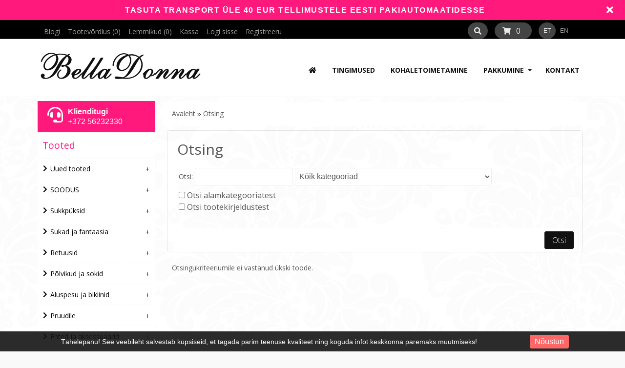

--- FILE ---
content_type: text/html; charset=utf-8
request_url: https://belladonna.ee/otsing?filter_tag=Sukad-Gabriella-Wedding-Princess
body_size: 22587
content:
<!DOCTYPE html>
<head>
<meta charset="UTF-8" />
<title>Otsing</title>
<base href="https://belladonna.ee/" />
  
<!-- Palm -->
<meta name="HandheldFriendly" content="True" />
<!-- Windows -->
<meta name="MobileOptimized" content="320" />
<!-- Safari, Android, BB, Opera -->
<meta name="viewport" content="width=device-width, initial-scale=1, minimum-scale=1">
<!--<meta name="viewport" content="width=device-width, initial-scale=0.36, maximum-scale=1" />-->
<meta name="apple-mobile-web-app-status-bar-style" content="black-translucent"/>
<meta name="apple-mobile-web-app-capable" content="yes"/>


<meta name="author" content="WebShopper.ee" />
<meta name="owner" content="Bella Donna" />
<meta name="url" content="https://belladonna.ee/">

<link href="https://belladonna.ee/image/data/webshopper_ikoon.png" rel="icon" />

<link rel="dns-prefetch" href="https://static.webshopper.ee" />
<link rel="dns-prefetch" href="https://fonts.googleapis.com" />
<link rel="dns-prefetch" href="https://fonts.gstatic.com" />
<link rel="dns-prefetch" href="https://use.fontawesome.com" />


<link href="https://static.webshopper.ee/catalog/view/theme/webshopper/stylesheet/ddmenu.css" rel="stylesheet" type="text/css" />
<script src="https://static.webshopper.ee/catalog/view/javascript/ddmenu.js" type="text/javascript"></script>

<link rel="stylesheet" type="text/css" href="https://static.webshopper.ee/catalog/view/theme/webshopper/stylesheet/stylesheet.css" />
<link rel="stylesheet" type="text/css" href="https://static.webshopper.ee/catalog/view/theme/webshopper/stylesheet/custom_footer.css" media="screen" />

<link href="https://fonts.googleapis.com/css?family=Open+Sans:300,400,500,700&amp;subset=latin" rel="stylesheet" type="text/css">
<link href="https://fonts.googleapis.com/css?family=Open+Sans:400,700,300,300italic,400italic,600italic,600,700italic" rel="stylesheet" type="text/css">
<link href="https://fonts.googleapis.com/css?family=Open+Sans+Condensed:300" rel="stylesheet" type="text/css">

<link rel="stylesheet" href="https://cdnjs.cloudflare.com/ajax/libs/font-awesome/4.4.0/css/font-awesome.min.css">
<link rel="stylesheet" href="https://use.fontawesome.com/releases/v5.15.3/css/all.css" integrity="sha384-SZXxX4whJ79/gErwcOYf+zWLeJdY/qpuqC4cAa9rOGUstPomtqpuNWT9wdPEn2fk" crossorigin="anonymous">

<link rel="stylesheet" type="text/css" href="https://static.webshopper.ee/catalog/view/javascript/jquery/ui/themes/ui-lightness/jquery-ui-1.8.16.custom.min.css" />
<link rel="stylesheet" type="text/css" href="https://static.webshopper.ee/catalog/view/javascript/jquery/colorbox/colorbox.min.css" media="screen" />


            	<script type="text/javascript" src="https://platform-api.sharethis.com/js/sharethis.js#property=647cdb7340353a0019caf252&product=inline-share-buttons&source=platform" async="async"></script>
            
<script type="text/javascript" src="https://static.webshopper.ee/catalog/view/javascript/js.min.js"></script>

				<script type="text/javascript" src="https://static.webshopper.ee/catalog/view/javascript/blog_search.js"></script>
			
<script type="text/javascript" src="https://static.webshopper.ee/catalog/view/javascript/jquery/jquery.jcarousel.min.js"></script>

<!-- Google tag (gtag.js) -->
<script async src="https://www.googletagmanager.com/gtag/js?id=G-NP98TX6JDT"></script>
<script>
  window.dataLayer = window.dataLayer || [];
  function gtag(){dataLayer.push(arguments);}
  gtag('js', new Date());

  gtag('config', 'G-NP98TX6JDT');
</script>

				<script type="text/javascript" src="//static.webshopper.ee/catalog/view/javascript/lazyload/jquery.lazyload.min.js"></script>
				<script type="text/javascript">
				$(document).ready(function() {
					$('.product-grid .image img').lazyload({
						effect: "fadeIn",
						effectspeed: 100,
						threshold: 0
					});
					$('.box-product .image img').lazyload({
						effect: "fadeIn",
						effectspeed: 100,  
						threshold: 0
					});
				});
				</script>
			
</head>

						<body style="background: #F9F9F9 url(https://static.webshopper.ee/admin/view/image/bgrs/lilled-taust.gif) repeat; background-attachment:fixed;">
					

			<style type="text/css">
			/* CONTENT AND COMMON SETTINGS */
			a, b, li#offer span, #language span, input, .box-product > div, .product-grid > div { 
			   -moz-transition: all 0.3s !important;
			   -webkit-transition: all 0.3s !important;
			   transition: all 0.3s !important;
			}
			.box-content ul li a { padding:0 !important; }
			#column-right .box-content a { line-height:22px !important; }
			#column-right .box-content { padding:10px; }
			#content .login-content .right .content { overflow:hidden !important; }
			div.name span { background: #FF197D !important; font-size:11px !important; }
			#content, .content, .makse, .box, .box-content, .box .box-heading, .product-info, .product-info div, .product-info table, .product-info td, .product-info a, .product-info div.price, .product-info div.cart, .tab-content, .category-info { background: #FFFFFF !important; color: #555555 !important; border-color: rgba(0,0,0,0.1) !important; }
			.product-info table { max-width:100% !important; width:auto !important; }
			.box-content a { color: #555555 !important; }
			#content { margin-top:0; padding-top:2px; }
			#content a { color: #555555 !important; }
			#content { position:relative !important; z-index:1 !important; }
						 #container { width:88% !important; }
			 .links { left:6px !important; }
			
			#content .product-info table, #content .product-info table td, #content .product-info table th, #content .product-info table tr, #content .product-info table div { border:0 !important; background:none !important; }
			#content .product-info table input[type="text"] { height:10px !important; min-height:10px !important; max-height:10px !important; line-height:10px !important; }
			#content .product-info table tr { border-bottom:1px solid rgba(0,0,0,0.05) !important; }
			#content .product-info table tr:last-child { border-bottom:0px solid rgba(0,0,0,0.05) !important; }
			#content .product-info table tr:nth-child(even) { background: rgba(0,0,0,0.0) !important; }
			#content .product-info table tr:nth-child(odd) {background: rgba(0,0,0,0.05) !important; }
			#content .product-info table tr:first-child, #content .product-info table tr:last-child { background:rgba(0,0,0,0.05) !important; }
			#content .product-info table div i, #content .product-info table th i { color: #FF197D !important; }
			#content .product-info table td a { background:none !important; }
			
			.tab-content h2, .tab-content h3, .product-info h1 { padding-left:0 !important; }
			#review .content { background:#f7f7f7 !important; }

			.product-info td div { padding:0 !important; margin:0 !important; height:auto !important; max-height:20px !important; }
			#content .product-info .option table, #content .product-info .option tr, #content .product-info .option td, #content .product-info table.option-image, #content .product-info table.option-image tr, #content .product-info .review, #content .product-info .review table, #content .product-info .review table tr, #content .product-info .review table td, .mfilter-content_top .mfilter-tb .mfilter-tb { background:none !important; }
			.mfilter-content-opts, .mfilter-content_top .mfilter-content > ul > li .mfilter-heading { border-color:rgba(0,0,0,0.5) !important; }
			.mfilter-content_top .mfilter-content > ul > li { border:0 !important; }

			.product-info .attribute thead td, .attribute thead tr td:first-child { background: rgba(0,0,0,0.05) !important; }

			
			/* HEADER SETTINGS */
						#wrapper { z-index:9 !important; height: 159px !important; }
			#header { z-index:9999999 !important; height: 96px !important; }
			#logo, #header #search, #header #cart { margin-top:-16px !important; }
			.ecslideshow, .camera_wrap { margin-top:-2px; }
			#currency a b { background: #444444 !important; color: #EBEBEB !important; }
			#header #cart .heading, #header #cart .heading h4 { background: #444444 !important; color:#EBEBEB !important;}
			#header #cart .heading a span { float:right !important; background:none !important; }
			#header #cart a { color:#EBEBEB !important; }
			#header #cart td a { color:#555555 !important; font-size:14px !important; }
			#header #cart .content { background: #FFFFFF !important; }

			/* SHORT SHOPPING CART */
			#header #cart .heading { width:60px !important; }
			#header #search { right:140px !important; }

			/* LOGO SETTINGS */
			#header #logo img { min-height:50px !important; max-height:112px !important; height:auto !important; margin-top:-12px; }

			#header #logos { background:#FFFFFF; width: auto !important; top:40px !important; padding: 0 10px !important; }

						 	#header #logos { background:none !important; }
			
			#header #logos span { color: #555555 !important; }
			
			/* TOPLINKS AND CATEGORY LINKS SETTINGS */
			#header .links a { text-transform:none !important; font-size:11px !important; color:#A1A1A1 !important; }
									 #header .links a, #language span, #currency a b { font-size:14px !important; }
			 #language span, #currency a b { font-size:12px !important; }
			 .box-category a, .accordion a { font-size:17px !important; }
					
			#language span { color:#A1A1A1 !important; }	
			#header .links a:hover, #language span:hover, #currency a b:hover { color:#FF197D !important; }
			#header .links, #header #language { margin-top:2px; }

			/* MENU SETTINGS */
			#ddmenu { position:relative !important; z-index:9999 !important; width:100% !important; float:right !important; top:0px !important; }
			#ddmenu ul, #ddmenu ol { background-color:#FFFFFF; background: linear-gradient(#FFFFFF 5%, #EEEEEE 95%); }
			#ddmenu > ul > li { float:left; }
			#ddmenu > ol > li, #ddmenu ul li { color: #111111 !important; }
			.topnavv a { color: #030303 !important; }
			#ddmenu .over { background: #FFFFFF !important; color: #FF197D !important; }
			#ddmenu ul.topnav.responsive a:hover, #ddmenu > ol > li a:hover { color: #FF197D; }
			#ddmenu h3, #ddmenu .dropdown a:hover, #ddmenu .dropdown a:focus, #ddmenu .dropdown li:hover:after { color: #FF197D !important; }
			#ddmenu .dropdown ul > li > a { display:inline-block; color: #555555; }
			#ddmenu .dropdown a:hover { text-indent:2px; }
			#ddmenu hr, #ddmenu .column { border-color:rgba(0,0,0,0.1); }
			hr { height:0px !important; border-width: 0.5px; }
			#ddmenu .dropdown .dd-inner { background-color:#F9F9F9 !important; } 
			#ddmenu #eshop { color: #030303 !important; background: #FF197D !important; margin-right:4px !important; padding-left:10px; padding-right:10px; }
			#ddmenu #eshop > span > a { text-transform:uppercase; }
			#ddmenu #eshop:hover { color: #FF197D !important; background: #030303 !important; }

			
			#ddmenu ul.third { display:none !important; }
			#ddmenu > ul li:hover > ul.third { display:block !important; margin-left:10px !important; }
			#ddmenu > ul li:hover > ul.third li::before { content:" - "; }
 
			
			/* INPUT SETTINGS */
			input.miinus:hover, input.pluss:hover, a.button:hover, #content a.button:hover, #header #cart a.button:hover, input.button:hover, .simplecheckout-button:hover, table.envelope input.button:hover { background:#FF197D !important; box-shadow:none; color: #FFFFFF !important; border-color: #FF197D !important; }
			.simplecheckout-button:hover span { color: #FFFFFF !important; }
			input#htop { height:26px !important; outline:none !important; line-height:0px !important; vertical-align:bottom; margin:0; }
			input.miinus, input.pluss { height:36px !important; width:36px !important; line-height:0px !important; vertical-align:bottom; font-weight:bold !important; }

			/* ICON AND BUTTON SETTINGS */
			.box-product .cart, .product-grid .cart { max-width:100% !important; }
			.product-grid .cart { width:auto !important; min-height:36px; }
			.buttons, .simplecheckout-button-block { background: #FFFFFF !important; }
			a.ikoon:hover, .wishlist:hover, .compare:hover { background:#FF197D !important; color:#FFFFFF !important; border:1px solid transparent; border-color: #FF197D !important; }
			a.ikoon, .wishlist, .compare { margin-top:1px !important; padding:8px 11px 8px 11px; border:1px solid #ddd; background: #111111 !important; border-color: #111111 !important; color: #FFFFFF !important; float:right;
     -moz-border-radius: 3px;
    -webkit-border-radius: 3px;
    -khtml-border-radius: 3px;
    border-radius: 3px;
			 }
			.box-product i, .product-grid i { color: #FFFFFF !important; }
			.box-product a:hover i, .box-product a:hover i, .product-grid .wishlist:hover i, .product-grid .compare:hover i { color: #FFFFFF !important; }
			input.miinus, input.pluss, #content a.button, a.button, #header #cart a.button, input.button, .simplecheckout-button, .simplecheckout-button a, table.envelope input.button { cursor:pointer; background: #111111 !important; font-weight:normal; font-weight:300; font-size:16px; font-family: 'Open Sans', 'Oswald', serif; margin:0; border-color: #111111 !important; text-shadow:none !important; color: #FFFFFF !important; }
			table.envelope td, table.envelope td span { color: #FFFFFF !important; }
			#content .compare i, #content .wishlist i { color:#FFFFFF !important; }
			#content .compare i:hover, #content .wishlist i:hover, #content .compare:hover i, #content .wishlist:hover i { color:#FFFFFF !important; }
			a.button, a.button span, a.simplecheckout-button, a.simplecheckout-button span { padding:4px 8px 4px 8px !important; margin:0 !important; height:26px !important; line-height:26px !important; color: #FFFFFF !important; }
			.simplecheckout-button-block a.simplecheckout-button, .simplecheckout-button-block a.simplecheckout-button span, .checkout a.button { padding:4px 8px 4px 8px !important; margin:0 !important; line-height:26px !important; height:26px !important; margin-left:3px !important;     
			border-radius: 2px;
		    -webkit-border-radius: 2px;
		    -moz-border-radius: 2px; }

			/* TABLE SETTINGS */
			.simplecheckout, .simplecheckout-block form { padding:0 !important; margin:0 !important; width:100% !important; }
			.simplecheckout-block { padding-left:10px !important; padding-right:10px !important; }
			.simplecheckout-customer-first, .simplecheckout-customer-second { min-width:40% !important; max-width:46% !important; }
			.simpleregister, .simpleregister table { padding:10px !important; }
			.simpleregister table input[type="text"], .simpleregister table input[type="password"], select { width:90% !important; display:inline-block; }
			span.simplecheckout-error-text { display:block; }
			.simpleregister table td { padding:3px !important; }
			.simplecheckout-button-block { text-align:right; padding:10px !important; }
			.simpleregister-have-account a { border-bottom:1px dashed #555555 !important; }
			.simpleregister-have-account p, #content p, #content form { padding-left:0px; }
			.content table td, .content table, .content table tr { border:0 !important; border-bottom:0px solid #EEEEEE !important; }
							table.simplecheckout-cart td, table.simplecheckout-cart th, .simplecheckout-block > div { border:1px solid #eee; }
						.simplecheckout-cart .image img { width:100% !important; height:auto !important; }

			/* MODULE SETTINGS */
			.module-info .left img { float:left; border:0 !important; margin-bottom:-24px; }
			.module-info > div { float:left; margin:10px; display:table;  }
			.module-info { width:33%; float:left; margin-bottom:20px; }

			/* LANGUAGE SETTINGS */
			#language { margin-right:10px; z-index:99999 !important; margin-top:0px !important; }
						 #language { margin-top:20px !important; }
			 #currency { margin-top:3px !important; }
		 	 #language .aktiv { background: #444444 !important; color: #EBEBEB !important; }
			
			/* PRODUCT SETTINGS */
			.box-product .image, .product-grid .image, .box-product td { padding:10px; z-index:998; }
			.product-info .image, .box-content .image, .box-product .image, .product-grid .image {
				display: inline-block !important;
				margin: 0px !important;
 				padding:0 !important;
				border:0 !important;
				overflow: hidden !important;
				z-index:998;
				width:100%;
			}

			/* RIBBON CSS */
			.box-product .ribbon-wrapper-red-left, .product-grid .ribbon-wrapper-red-left, .box-product .ribbon-wrapper-green, .product-grid .ribbon-wrapper-green { position:relative; z-index:9999; display:block; height:100px; top:-8px; left:-9px !important; margin-bottom:-100px; min-width:0; }
			.box-product .ribbon, .box-product .ribbon-wrapper-red, .product-grid .ribbon-wrapper-red { position:relative; z-index:9999; float:right; display:inline-block; top:-8px; right:-8px !important; height:100px; margin-bottom:-100px; }

			#content .ribbon-red-left, .ribbon-left, .ribbon-right, .ribbon-center { background:#FF197D !important; }
			.ribbon-red-left:before, .ribbon-red-left:after { border-top: 3px solid rgba(0,0,0,0.4) !important; }

			
			.product-list .valikupilt { display:none !important; }
			.box-product .valikupilt, .product-grid .valikupilt { position:relative; z-index:999; float:right; display:block; height:300px; top:4px; margin-bottom:-300px; min-width:0; width:auto; }
				.box-product .valikupilt img, .product-grid .valikupilt img { height:20px; width:20px; position:relative; display:block; border:4px solid #fff; margin:5px auto; margin-left:3px; margin-right:10px; margin-bottom:5px; float:none !important;
				-moz-border-radius: 30px;
			    -webkit-border-radius: 30px;
			    -khtml-border-radius: 30px;
			    border-radius: 30px; 
			  	-moz-box-shadow:    0 0 5px rgba(0,0,0,0.1);
			    -webkit-box-shadow: 0 0 5px rgba(0,0,0,0.1);
			   	box-shadow:         0 0 5px rgba(0,0,0,0.1);
			   	opacity:0.9;
		   	}
			.box-product .valikupilt > div, .product-grid .valikupilt > div { background:#fff !important; line-height:20px; height:20px; min-width:20px; text-align:center; color:#151515; border:4px solid #fff; margin:5px auto; margin-left:3px; margin-right:10px; margin-bottom:5px; float:none !important; font-size:11px; font-weight:bold;
				-moz-border-radius: 30px;
			    -webkit-border-radius: 30px;
			    -khtml-border-radius: 30px;
			    border-radius: 30px; 
			  	-moz-box-shadow:    0 0 5px rgba(0,0,0,0.1);
			    -webkit-box-shadow: 0 0 5px rgba(0,0,0,0.1);
			   	box-shadow:         0 0 5px rgba(0,0,0,0.1);
			   	opacity:0.9; 
			}

			span.yhik { font-size:12px; color:#555555 !important; text-transform:uppercase; }

			#column-left .box-product > div .image { float:left !important; margin:0 !important; padding:0 !important; height:64px !important; width:64px !important; background:#fff !important; }
			.product-info .image img, .box-content .image img, .box-product .image img, .product-grid .image img {
				float:left;
				border:0 !important;
				width:100% !important;
				height: 100% !important;
				object-fit: cover !important;
				padding: 0px !important;
			    margin:0px !important;	
				margin-left:14px !important;
				margin-right:8px !important;
				background:none !important;
			   -moz-transition: all 0.3s !important;
			   -webkit-transition: all 0.3s !important;
			   transition: all 0.3s !important;
			  -moz-transform: scale(1.0) !important;
			  -webkit-transform: scale(1.0) !important;
			  transform: scale(1.0) !important;
			}

			.product-grid .image img.external, .box-product .image img.external, .product-grid .image img.colorboxx, .box-product .image img.colorboxx {
				width: 250px !important;
				height: 270px !important;
			}
			#column-left .box-product .image img { height:100% !important; }
			table.featured img.external {
				height:auto !important;
				width:200px !important;
				max-width:100% !important;
			}

			.product-info .image {
				width: 350px !important;
				height: 400px !important;
			}
			.product-info .image-additional img {
				width: 78px !important;
				height: 78px !important;
			}
			
			.box-product > div, .product-grid > div { width:22% !important; margin-left:4px !important; margin-right:4px !important; }
			.box-product > div .image, .box-product > div .image img, #content .image, #content .image img { padding:0 !important; margin:0 !important; margin:0 auto !important; }
			.product-info .image:hover img, .box-content .image:hover img, .box-product .image:hover img, .product-grid .image:hover img {
			  -moz-transform: scale(1.1) !important;
			  -webkit-transform: scale(1.1) !important;
			  transform: scale(1.1) !important;
			}

			/* VALIKUTE DISAIN */
			.product-info input[type=radio], .product-info input[type=checkbox] {
			    display:none !important; 
			    margin:10px;
			}
			.product-info input[class=colortable] {
			    display:inline-block !important; 
			    margin:0px;
			}
			.product-info input[type=radio] + label img {
			    width: 100% !important;
			    height: auto !important;
			    max-height: 100% !important;
			    object-fit: cover !important;
			    object-fit: cover !important;
			    overflow:hidden;
			}
			.product-info input[type=radio] + label, .product-info input[type=checkbox] + label {
			    display:inline-block;
			    margin:4px;
			    padding:2px;
			    background-color: #f7f7f7;
			    border:2px solid #eee;
			    min-width:40px;
			    max-width:40px;
			    height:40px;
			    line-height:40px;
			    text-align:center;
			    cursor:pointer;
	   			 transition: border .3s;
	   			 -moz-transition: border .3s;
				 -webkit-transition: border .3s; 
				 position:relative !important;
				 z-index:999999 !important;
			}
			.product-info input[type=radio] + label + label {
			    display: inline-block;
			    vertical-align: middle;
			    width: 50px;
			    background: none;
			    min-height: 17px;
			    line-height: 17px;
			    text-align: center;
			    font-size: 11px;
			    margin: 0;
			    top: -17px;
			    border-bottom: 1px dashed #FF197D !important;
			    position: relative !important;
			    z-index: 99999999 !important;
			}
			.product-info input[type=radio] + label:hover, .product-info input[type=checkbox] + label:hover { 
				 border:2px solid #FF197D !important;
	   			 transition: border .3s;
	   			 -moz-transition: border .3s;
				 -webkit-transition: border .3s
	 		}
			.product-info input[type=radio]:checked + label, .product-info input[type=checkbox]:checked + label { 
			   border:2px solid #FF197D !important;
			}

			#content .product-info .image { margin-bottom:10px !important; }

			.product-info .price, .product-info .price-new, .product-info .cart, .product-info a, .htabs, td, table, tr, th, thead, .simplecheckout-button-block, .buttons { color:#555555 !important; }
			.product-info .price, .kirjeldus { border-top:0px solid grey; padding-top:16px !important; }
			#header #cart .content, .mini-cart-info, table td, table, table tr, th, td.total, th.total, th.image, th.name, th.model, th.quantity, th.price, th.total, th.remove, .simplecheckout-block-heading, .simplecheckout-block-content, .product-list > div, .product-list img, .manufacturer-list, .manufacturer-heading, .pagination a, .pagination b { background:#FFFFFF !important; color: #555555 !important; }
			.pagination { margin: auto !important; padding-bottom:5px !important; line-height:30px !important; width:97% !important; }
			.pagination a, .pagination b { margin:1px; height:26px !important; line-height:26px !important; text-align:center !important; font-size:12px !important; }
			.pagination b { background: rgba(0,0,0,0.1) !important; }
			.product-list div.price { border-color:#EEEEEE !important; }
			.product-info .price { line-height:16px; padding-top:10px; }
			.product-grid .desc, .box-product .name, .product-grid .name { max-width:250px; margin-bottom:10px; color:#555555 !important; font-size:13px; margin:0 auto; line-height:18px; }
			.box-product .desc, .box-product .description { margin-top:0px !important; line-height:16px !important; font-size:12px !important; color:#555555 !important; }
			.product-grid .desc, .product-grid .description { margin-top:16px !important; line-height:16px !important; font-size:12px !important; color:#555555 !important; }
			.box-product .price, .product-grid .price { background:none !important; }
			#content div.price, #content span.price-new { font-family:'Open Sans', 'Roboto', serif; font-size:24px !important; color:#555555 !important; }
			.box-product .desc { padding:10px; height:40px; }
			.box-product, .product-grid { margin:auto !important; overflow:hidden !important;
			    display: -webkit-flex; /* Safari */
			    -webkit-justify-content: space-around; /* Safari 6.1+ */
				display: flex;
			    justify-content: space-around;
				flex-wrap: wrap;
			}
			.box-product > div, .product-grid > div { 
				display: inline-block;
		    	*display: inline;
			  	zoom: 1; 
			}
			.box-product > div { min-width:20% !important; max-width:29% !important; width:auto !important; margin-left:0 !important; margin-right:0 !important; }
			#column-left .box-product > div { max-width:100% !important; }

			.options h2 { display:none; }

			
							.box-product .cart, .product-grid .cart, .product-grid .wishlist, .product-grid .compare, .wishlist, .compare { display:none !important; }
			
			.htabs { margin:0 auto !important; border:0 !important; }
			.htabs a { height:26px; line-height:16px !important; margin-right:10px !important; }
			#content .htabs a.selected { color: #fff !important; background:#FF197D !important; }
			.htabs a.selected { color:#fff !important; height:26px !important; line-height:16px !important; }
			.htabs { border-bottom:2px solid #FF197D !important; padding-bottom:2px !important; }
			.badge { background: #FF197D !important; }

			.tab-content, .tab-content a, .content, .content a, .tab-contents, .tab-contents a { color:#555555 !important; text-transform:none !important; font-size:16px !important; line-height:24px !important; }

			#content .product-list .image { margin-right:10px !important; }
			#content .product-list .valikupilt { margin-top:-10px !important; margin-bottom:20px; float:right; }
			#content .product-list .valikupilt img { height:25px !important; width:25px !important; }

			#content .product-list .link a.hind { display:none; }
			.product-list .image img { width:120px; height:auto; }
			.label1, .label2, .label3, .label4 { background:url('https://static.webshopper.ee/catalog/view/theme/webshopper/image/label.png') repeat !important; }
			.product-list .label1, .product-list .label2, .product-list .label3, .product-list .label4 { left:5px !important; display:none; }
			.eye, .eye:before  { border: solid 2px #FFFFFF !important; }
			a.iframe { line-height:18px !important; }
			.product-info h1 { margin-top:-10px; margin-bottom:30px; }
			.product-grid > div, .box-product > div, .product-grid > div:hover, .box-product > div:hover { border:1px solid #EEEEEE !important; background: #FFFFFF !important; }
			#column-left .box, #column-left .box-cat { border:0px solid #EEEEEE !important;  }
			.box-product .name a, .product-grid .name a, h1, h2, h3 { color:#555555 !important; text-transform:none; font-weight:normal; font-family:'Open Sans', 'Oswald', serif !important; }
			#content .box-product .name a:hover, #content .product-grid .name a:hover { color:#FF197D !important; text-transform:none; font-weight:normal; }
			.box-product .price, .product-grid .price { font-family:'Open Sans', 'Roboto', serif; font-size:18px; font-weight:bold; }
			.wishlist:hover a, .compare:hover a { color:#FFFFFF !important; }
			.wishlist a, .compare a { background:none !important; padding:0 !important; }
			.wishlist, .compare { max-width:26px; float:right; text-align:right; }
			#content .price-old, .price-old #price_container { font-size:12px !important; color:#555555 !important; }
			.product-info .description #price_container { color:#555555 !important; }
			.product-compare { display:none; }

			/* QUICKVIEW */
			.product-list .qview { display:none !important; }
			.box-product > div .show, .product-grid > div .show { display:none; position:relative !important; z-index:999 !important; padding:0 !important; margin:0 !important; float:none !important; text-align:right !important; width:36px !important; height:36px !important; }
			.box-product > div:hover .show, .product-grid > div:hover .show { display:block; padding:0 !important; margin:0 !important; float:none !important; margin:0px auto !important; margin-bottom:-36px !important; top:100px; }
			#content .show a { display:block; min-width: 0 !important; }
			#content .show a i { font-size:16px !important; text-indent:0 !important; position:relative !important; z-index:9999 !important; color:#fff !important; line-height:24px; }

			.product-list .ribbon-wrapper-red-left, .product-list .ribbon-wrapper-green, #column-left .show, #column-left .ribbon-wrapper-red-left, #column-left .ribbon-wrapper-green, .product-list .show { display:none !important; }

			.box-product > div .hind i, .product-grid > div .link i {
				display:none; 
			}
			
			#content .product-grid > div, #content .product-list > div {
		     transition: 0.3s;
    		 left: 0px;
			 top:0px;
			}

			/* PRODUCT CART SETTINGS */
			.box-product .cart, .product-list .cart, .product-grid .cart { margin:0 !important; padding:0 !important; float:left; text-align:left; }
			.product-list .cart { max-width:120px; float:right !important; text-align:right; display:table; }
			#column-left .box .box-product .cart { display:none; }

			/* MEGAFILTER LABEL SETTINGS */
			span.mfilter-counter, .mfilter-counter { background: #111111 !important; color:#FFFFFF !important; }
			.mfilter-counter:after { border-right-color: #111111 !important; }

			/* SPECIAL LABEL SETTINGS */
			.sper { position:absolute; top:0; margin-top:-10px; margin-bottom:-48px; background: #FF197D !important; color:#fff; }
			.sper:before, .sper:after { border-bottom: 35px solid #FF197D !important; }
			.speri { background:#FF197D !important; }
	
			/* SLIDER SETTINGS */
			.jcarousel-skin-opencart .jcarousel-container {
				background:#222222 !important;
				margin-bottom: 20px;
				padding:20px !important;
				min-height:80px;
			}
			a.truff span {
				text-align:center; 
				font-family:Open Sans, sans-serif !important; 
				font-size: 40px !important; 
				font-weight:normal !important; 
				line-height: 80px !important; 
				color:#A1A1A1 !important; 
				text-shadow:1px 1px 2px #222222 !important;
				text-transform:none !important;
			}
			a:hover {
				text-decoration:none !important;
			}
			a.truff span:hover {
				color:#111111 !important;
			}
			#column-left + #content .ecslideshow { float:left !important; margin-top:0px !important; }

			/* BREADCRUMBS SETTINGS */
			.breadcrumb {
				color:#050505 !important;
				background:#030303 !important;
				border-top:0px solid #050505 !important;
				border-bottom:0px solid #050505 !important;
			}
			.breadcrumb a {
			color: #050505 !important;
			}
			.breadcrumb a:hover {
			color: #FF197D !important;
			}

			/* SITEMAP SETTINGS */
			.sitemap-info { padding-left:50px; background:none !important; color:#555555 !important; }
			.sitemap-info .left, .sitemap-info .right { width:20%; }
			.sitemap-info ul { list-style:square; }
			.sitemap-info ul li a { line-height:24px !important; color:#555555 !important; }
			.sitemap-info ul li a:hover { color:#111111 !important; }

			/* CATEGORY SETTINGS */
			.category-list ul li { display:inline-block;white-space:nowrap !important; }

			/* LEFT COLUMN HEADER AND LINKS SETTINGS */
			.panel, .accordion:hover { background: rgba(255,255,255,0.05) !important; }
			#column-left .box-heading { background:#FFFFFF !important; border-bottom:1px solid #EEEEEE !important; color: #FF197D !important; font-size:12px; font-size: 1.2em; text-align:left; font-family:'Open Sans', 'Oswald',arial; padding-left:0px !important; margin-left:0 !important; font-weight:normal; min-height:30px !important; line-height:30px !important; }
			#column-left .box-heading:before, #column-left .box-heading:after, #column-left .mfilter-heading, #column-left .product-filter { border:0 !important; background:none !important; padding-left:20px; }
			#column-left .box, #column-left .box-cat, #column-left .box-content, #column-left .box-content td, #column-left .box-content td a, #column-left .box-content td div, #column-left .box-product { background:#FFFFFF !important;  color:#030303 !important; }
			#column-left, #column-left .box-content, #column-left .box-product > div { background:#FFFFFF !important; border-color:#FFFFFF !important; margin:auto !important; }
			#column-left .box-content { max-width:99%; }

			#column-left .box-heading:before, #column-left .box-heading:after { margin-left:0 !important; padding-left:0 !important; width:auto !important; }
			#column-left .box-heading, #column-left .box .box-heading { margin-left:0 !important; padding-left:10px !important; text-indent:10px !important; } 

			#column-left .box-product > div+div { border-top:1px solid rgba(0,0,0,0.1) !important; border-radius:0 !important; padding-top:10px !important; margin-top:-10px !important; }
			#column-left .box .box-heading, #column-left .box-cat .box-heading { margin:2px 0 0 0 !important; max-width:100% !important; text-indent:0 !important; }
			#column-left .sper, #column-left .desc, #column-left .valikupilt, #column-left .cw, #column-left .fcw { display:none !important; }
			#column-left .box-product > div { display:table !important; width:96% !important; margin:0 auto !important; padding:0 !important; margin-top:6px !important; }
			#column-left .price span.price-new { font-size: 14px !important; }
			#column-left .box-product .name { display:inline !important; float:right !important; text-align:left !important; width:64% !important; }
			#column-left .box-product .name, #column-left .box-product .name a,  #column-left .box-product .name span { display:inline-block !important; min-height:0 !important; height:auto !important; max-height:100% !important; margin:0px !important; margin-top:0px !important; }
			#column-left .box-product .name a { font-size:14px !important; line-height:14px !important; margin-bottom:-5px !important; }
			#column-left .name { margin-left:0 !important; }
			#column-left .name span { line-height:14px !important; }

			#column-left .price { font-size:14px !important; line-height:16px !important; float:right; }
			#column-left .box-product .price, #column-left .box-product .price span { display:inline !important; text-align:left !important; margin-top:2px !important; padding:0 !important; max-width:64% !important; width:64% !important; }

			#column-left .box-product table .name { display:table !important; float:left !important; min-height:20px !important; min-width:100% !important; font-size:16px !important; line-height:18px !important; }
			#column-left .box-product table .description { display:table !important; font-size:14px !important; line-height:18px !important; }

			#column-left .box-product { margin-left:0px !important; }
			#column-left .box-product table, #column-left .box-product td, #column-left .box-content { width:auto !important; text-align:left !important; }
						 #column-left, #column-left .box-content, #column-left .box-product > div { background:none !important; border-color:transparent !important; }
			
			/* PRICE SETTINGS */
			.product-list .price span.price-old,  .product-list .price span.price-new { display:block !important; }

			/* SPECIAL COUNTER */
			#column-left .counter, .product-list .counter { display:none !important; }
			.product-grid .counter { display:block !important; }
			#content .product-list .counter { display:none !important; }
			#content .counter { float:none !important; display:block !important; width:100% !important; height:40px !important; background: rgba(255,255,255,0.9) !important; border-bottom:0px solid #FF197D !important; position:absolute !important; bottom:0px !important; left:0 !important; right:0 !important; margin-left:auto !important; margin-right:auto !important; line-height:45px !important; font-weight:normal !important; font-size:18px !important; color:#FF197D !important; font-family:'Open Sans', 'roboto condensed', serif !important; }
			#content .counter span { border-bottom:0px solid #FF197D !important; padding-bottom:3px !important; font-weight:normal !important; font-size:18px !important; color:#FF197D !important; font-family:'Open Sans', 'roboto condensed', serif !important; font-weight:500 !important; }
			#content .counter i { color:#FF197D !important; }


			.box-cat .box-heading { color: #EBEBEB !important; font-size:16px; font-size: 1.5em; }
			.box .box-heading, .box .box-heading a { color: #555555 !important; font-size:16px; font-size: 1.5em; }
			.box .box-heading:before, .box .box-heading:after, .mfilter-heading, .product-filter, .mfilter-opts-container { background-color: rgba(0,0,0,0.1) !important; border-color: #A1A1A1 !important; color:#A1A1A1 !important; }
			.mfilter-tb label { color:#030303 !important; }
			.box-category > ul > li { border-bottom:1px dotted rgba(0,0,0,0.1) !important; height:40px !important; line-height:40px !important; }
			div.panel p+p { border-top:0px dotted rgba(0,0,0,0.1) !important; }
			.box-category > ul > li span, .accordion a span { line-height:24px !important; }
			.box-category > ul > li a, div.accordion, .panel a, div.accordion a, p#aktiv a, div.accordion:after { color: #030303 !important; min-height:20px !important; font-weight:normal !important; font-size:14px !important; line-height:20px !important; }
			.box-category .panel a { padding-left:10px; }
			.box-category > ul > li a:hover, .panel a:hover, div.accordion a:hover, .box-category p#aktiv a:hover, .box-category p#aktiv a { background:none !important; color: #FF197D !important; }
			.box-category > ul > li:hover { background:rgba(255,255,255,0.05) !important; }
			.box-category, .accordion { background: #FFFFFF !important; color:#030303 !important; margin-top:2px; }

			.product-filter { margin-bottom:10px; min-height:0 !important; height:34px !important; overflow:hidden; }
			.product-filter .sort, .product-filter .limit { display:table !important; min-width:220px; text-align:right; margin-top:-6px; height:36px; line-height:36px; }
			.product-filter .sort select, .product-filter .limit select { display:inline !important; max-width:50%; float:right; margin-left:3px; }

			.box-cat .box-heading { background: #FFFFFF !important; color:#030303 !important; }

			/* LEFT AND RIGHT COLUMN SETTINGS */
			#column-left {
				width: 240px !important;
			}
			#column-left-cat {
				width: 240px !important;
			}
			#column-right {
				width: 180px !important;
			}
			#column-left + #column-right + #content, #column-left + #content {
				margin-left: 255px !important;
			}
			#column-left-cat + #column-right + #content, #column-left-cat + #content {
				margin-left: 255px !important;
			}
			#column-right + #content {
				margin-right: 195px !important;
			}

			#column-left .box-product > div { width: 220px !important; }
			#column-left-cat .box-product > div { width: 220px !important; }

			#sidebar_nav {
				background: #030303 !important;
			}
			#sidebar_nav li a {
				color: #050505 !important;
				background: #030303 !important;
			}
			#sidebar_nav .current, #sidebar_nav li:hover > a {
				background:none !important;
				color: #050505 !important;
			}
			#sidebar_nav ul li:hover a, #sidebar_nav li:hover li a {
				background: none;
				color: #050505 !important;
				border-left:1px solid rgba(0, 0, 0, 0.1) !important;
			}
			#sidebar_nav li a:hover {
				background:none !important;
				color: #fff !important;
			}
			#sidebar_nav li:hover {
				background: #EBEBEB !important;
			}
			#sidebar_nav ul li {
				background:#030303 !important;
			}

			/* TAGS SETTINGS */
			#content .tags { background:none !important; color:#FF197D !important; }
			#content .category-list ul li a, #content .tags a { color:#FFFFFF !important; background: #FF197D !important; }
			#content .category-list ul li a:hover, #content .tags a:hover { background: #FF197D !important; color:#FFFFFF !important; }
			#content .tags a { padding:4px;    
	-moz-border-radius: 5px;
    -webkit-border-radius: 5px;
    -khtml-border-radius: 5px;
    border-radius: 5px; }

			/* FOOTER SETTINGS */
			.open-button { background: #111111 !important; }
			#footer { border-top:0px solid #FF197D !important; min-height:210px; }
			#footer li, #footer .column a, #footer .contact ul li { font-size:15px !important; line-height:25px !important; }
			#footer .contact ul li i { color:#FF197D !important; margin-right:14px !important; }
			#powered, #powered #container { border:0 !important; background:#181818 !important; color:#FFFFFF !important; }
			#powered a { color:#FFFFFF !important; border-color:#FFFFFF !important; }
			#powered a:hover { color:#FF197D !important; border-color: #FF197D !important; }
						#powered #containers, #powered #container { margin:0 auto !important; padding-left:10px !important; }
												#footer { background:#222222 !important; }
			#footer ul { list-style:none !important; }
			#footer ul { padding-left:0px !important; }
			#custom-footer { max-width: 88%; }
			#shop_info_lai_valge, #shop_info_lai_hall, #powered { min-width: 88%; width:100%; }
									#footer h3 { color:#FF197D !important; font-family:'Open Sans', 'Oswald', serif; font-size:18px; font-weight:normal; }
									#footer a { color: #DDDDDD !important; }
			#footer .contact ul li, #footer .contact ul li a { color: #DDDDDD !important; }
			#footer a:hover, #footer .contact ul li a:hover { color: #FF197D !important; }
			
			/* UNITED BACKGROUND SETTINGS */
			
			/* HEADER CART AND SEARCH SETTINGS */
			#header #cart { width:100px; position:absolute; z-index:999; }
			#header .button-search {
			background:#444444 !important;
			background-size:22px 22px !important; 
			color:#EBEBEB !important; }
			#header #search input, input, select, textarea { background: #FFFFFF !important; border-color: #FFFFFF !important; outline:none !important; }
			select { min-height:36px !important; min-width:50% !important; width:auto !important; }
			input[type="text"], input[type="password"] { min-height:26px !important; box-shadow:none !important; }
			span.required { line-height:24px !important; }
			#header #search input { border:1px solid #EEEEEE !important; font-style:italic; color:#A1A1A1 !important; }

						 input, select, textarea, #content table input { border:1px solid #eee !important; }
			
			/* ROUNDING SETTINGS */
			
			
			
			/* HIDE TOPMENUS, CART AND SEARCH */
			
			
			
			  

			/* RESPONSIVE TWEAK SETTING */
			@media all and (min-width: 1024px) and (max-width: 1280px) {
			 #custom-footer { display:none; }
			}

			/* HOVER SETTINGS */
			.box-product .cw, .product-grid .cw, .fcw { position:relative !important; left:0 !important; margin:0 !important; height:80px !important; top:35% !important; margin-bottom:-80px !important; max-width:100% !important; min-width:90% !important; width:auto !important; border:1px solid transparent !important; }

			/* ADDITIONAL CSS */
						.product-grid > div, .box-product > div { min-width:30% !important; width:30% !important; }

#header { height:50px !important; border:0px solid red !important; }
#notification { margin-top:94px !important; }

body a, #content a, .box a, .box-heading, #ddmenu li span { font-family:'Open Sans', serif !important; }
.tab-content, .tab-content p, .tab-content div, .tab-content a, .tab-content span, .tab-content li, .content, .content p, .content a, .description, .desc, #content .description a { font-family:'Open Sans', serif !important; font-size:14px !important; }

#header #logo { margin-top:15px !important; }
#header .links { margin-top:2px !important; }

#ddmenu { top:-5% !important; }
#ddmenu > ul { float:right !important; text-align:right !important; background:none !important; }
#ddmenu ul li { float:none !important; }
#ddmenu > ul > li { height:58px !important; padding-top:10px !important; margin-top:-11px !important; padding-bottom:1px !important; }
#ddmenu > ul li+li { border:0 !important; }
#ddmenu a, #ddmenu li span { font-family:'Open Sans', serif !important; font-size:14px !important; text-transform:uppercase !important; font-weight:800 !important; }
#ddmenu .counter span { text-transform:none !important; }

#cart { top:-12px !important; right:114px !important; }
#cart .heading { border-radius:50px !important; height:18px !important; }
#header #cart .heading, #header #cart .heading a, #header #cart .heading h4 { line-height:18px !important; }
#search { top:3px !important; right:0px !important; }
#search, #search input { border-radius:50px !important; margin-right:90px !important; height:30px !important; }
#search .button-search { border-radius:50px !important; margin-left:-5px !important; height:34px !important; }
#header .button-search, #header .button-search i { line-height:36px !important; }
#language { margin-top:19px !important; }
#language span.aktiv { padding:10px !important; border-radius:50px !important; }

.box .box-heading { display:block !important; width:96% !important; background: #fff !important; border-bottom:1px solid #111 !important; text-align:left !important; margin:0 !important; margin-left:0 !important; padding: 0 !important; text-indent:0px !important; color:#292929 !important; margin:0px auto !important; padding:10px 0px !important; margin-bottom:10px !important; text-align:left !important; }
.box .box-heading:before { width:0 !important; }
.box .box-heading:before, .box .box-heading:after { padding-left:0 !important; margin-left:0 !important; border:0 !important; background:none !important; } 

.box-product .name a { margin-top:10px !important; margin-bottom:-4px !important; text-transform:none !important; }
.product-grid .name a { margin-top:14px !important; margin-bottom:-0px !important; text-transform:none !important; }
.product-grid .name { min-height:10px !important; display:table !important; }

.box-product .image, .product-grid .image { background:#fff !important; }

#content .breadcrumb { width:100%; padding-left:0 !important; padding-right:0 !important; display:table !important; background:#fff !important; height:18px !important; line-height:18px; border-bottom:0px solid #eee !important; text-indent:20px !important; color:#222 !important; }
.mfilter-heading, .product-filter, .mfilter-opts-container { background:#f9f9f9 !important; border:1px solid #e8e8e8 !important; color:#222 !important; }

.jcarousel-skin-opencart .jcarousel-container { background:none !important; margin-left:-10px !important; }
.jcarousel-skin-opencart .jcarousel-container ul { min-height:130px !important; }
.jcarousel-skin-opencart .jcarousel-container ul li { margin:10px !important; min-height:130px !important; padding:0 !important; background:#f9f9f9 !important; border:1px solid #e8e8e8 !important; padding-top:20px !important; padding-bottom:0px !important; line-height:130px !important; }
a.truff span { text-shadow:none !important; color:#ccc !important; }
.jcarousel-prev, .jcarousel-next { top:86px !important; }

#footer ul li { line-height:24px !important; }
.sell { display:none !important; }

#column-left .box-product table { background: #fff !important; }
.tab-content { border-top:1px solid #eee !important; }
.tags { display:none !important; }

.product-info h1, .product-info h2, .product-info h3, .product-info h4, .product-info h5, .product-info h6 { color: #FF197D !important; }
.product-info .image { border:5px solid #fff !important; }

#content, .content, .box, .box-content, .box-heading, .box-cat .box-heading, .box .box-heading, .box .box-heading a { background:none !important; }
.contact-info { background:#fff !important; }

#uudiskiri .border { background:#ccc !important; }
table.envelope tr, table.envelope td { background:#333 !important; }
			
			/* HIDE MOBILE BAR BY DEFAULT */
			ul.topnav-cat li.icon, ul.topnav li.icon, .topnavi { display:none !important; }

			</style>
			
			<link rel="stylesheet" type="text/css" href="https://static.webshopper.ee/catalog/view/theme/webshopper/stylesheet/mobils.css" />

		

				<div class="dot">
		

            			<div class="topinfo" id="bar" style="position:relative; display:block; float:none; z-index:999999999; top:-40px; left:0; height:0px; line-height:41px; width:100%; padding-bottom:1px; background:#FF197D; color:#fff; text-align:center; font-weight:bold; font-size:16px; letter-spacing:1.5px;">
			  <div id="right" style="float:right; color:#fff; width:30px; height:40px; text-align:center; position:relative; right:15px;">
			    <a style="font-size:16px; color:#FFFFFF;" id="close"><i style="font-size:20px; line-height:41px; color:#fff;" class="fas fa-times"></i></a>
			  </div>
			  <div id="left" style="overflow: hidden; text-align:center; height:40px;">
			    TASUTA TRANSPORT ÜLE 40 EUR TELLIMUSTELE EESTI PAKIAUTOMAATIDESSE			  </div>
			</div>
			<script type="text/javascript">
				$(document).ready(function() {

			    if ($.cookie("TermsAndConditions") === "Accepted") {
			        $("#bar").hide();
			        $("#bar").css({top:-40});
			    } else {
			    	$("#bar").show();
			     	$("#bar").animate({top:0});
			     	$("#bar").css({ 'height': '40px','position': 'relative' });
			    	$("#wrapper").css({top:40});
			    }

				});
				$( "#close" ).click(function() {
					$("#bar").animate({top:-40}, 280, function() {
					    $("#wrapper").css({top:0});
					    $("#bar").hide();
						days=1;
					   	myDate = new Date();
					   	myDate.setTime(myDate.getTime()+(days*24*60*60*1000));    
					  	document.cookie = 'TermsAndConditions=Accepted; expires=' + myDate.toGMTString(); 
					});
				});
			</script>
			            

			<script type="text/javascript"><!--
			$(document).ready(function() {
			var stickyNavTop = $('#ddmenu').offset().top;
			var stickyNav = function(){
			var scrollTop = $(window).scrollTop();
      
			if (scrollTop > stickyNavTop) { 
			    $('#header').addClass('top-header');
			    $('#ddmenu').addClass('top-menu');
			    $('#container').addClass('margin');
			    $('#search').addClass('hide');
			    $('.ilm').addClass('hide');
			} else {
			    $('#header').removeClass('top-header'); 
			    $('#ddmenu').removeClass('top-menu'); 
			    $('#container').removeClass('margin');
			    $('#search').removeClass('hide');
			    $('.ilm').removeClass('hide');
			}
			};

			//mobiilidelt eemaldame 		
			if($(window).innerWidth() > 1024) {
				stickyNav();
			}
 
			$(window).scroll(function() {
			  if($(window).innerWidth() > 1024) {
			  	stickyNav();
			  }
			});
			});
			//--></script>

			<style type="text/css">
			@media screen and (min-width: 1024px) {
				#container .top-header { 
					background:#fff !important; box-shadow:none !important; position:fixed !important; padding:0 !important; margin:0 !important; top:-20px !important; left:0 !important; width:100% !important; z-index:9998 !important; height:100px !important; padding-top:0px !important;
					float:none !important; text-align:center !important;
					animation-name: slide;
					 animation-duration: 0.3s; 
					 animation-fill-mode: forwards; 
			        -webkit-box-shadow: 0 8px 6px -6px rgba(0,0,0,0.1);
			        -moz-box-shadow: 0 8px 6px -6px rgba(0,0,0,0.1);
			        box-shadow: 0 5px 4px -4px rgba(0,0,0,0.05) !important;
				}
				#container .top-menu { 
					position:fixed !important; padding:0 !important; margin:0 auto !important; top:14px !important; text-align:center !important; background:none !important; z-index:9999 !important; float:none !important; min-width:100% !important; left:0 !important; right:0 !important; border:0 !important; height:0px !important;
					animation-name: slide;
					animation-duration: 0.3s; 
					animation-fill-mode: forwards; 
			 	}
			 	#container .top-menu .megamenu { 
			 		width:88% !important;
			 		float:none !important;
			 		margin:-20px auto !important;
			 		background:#f9f9f9 !important;
			 	}
			 	#container .top-menu .megamenu .parem {
			 		height:100% !important;
			 		top:1px !important;
			 	}
			 	#container .top-menu .megamenu .parem .column {
			 		margin-left:2% !important;
			 		margin-right:-4% !important;
			 	}
				#container .top-menu .full-width .dropdown { 
					top:50px !important; position:fixed; left:0; right:0; min-width:100% !important; width:100% !important; box-shadow: 0px 3px 3px rgba(0,0,0,0.02) !important; padding:0 !important; margin:0 !important; border-top:14px solid transparent !important;
				} 
				#container .top-menu .full-width .dd-inner { 
					padding:20px 0; margin-top:0px; 
					background:#fff !important;
					border-top:1px solid rgba(0,0,0,0.1) !important;
				}
				#container .top-menu .dropdown .column { 
					min-width:220px !important; padding:0 20px; 
				}
				#container .top-menu .full-width .column { 
					float:none !important; padding:0px !important; padding-right:10px !important; margin:0 5px !important; 
				}
				#container .top-menu > ul > li { 
					float:none; text-align:right; color:#111 !important; 
				}
				#container .top-menu > ul > li:hover { 
					color:#FF197D !important 
				}
				#container .hide { 
					display:none !important; 
				}
				.margin {
					margin-top:164px !important; 
				}

				#container .top-menu ul { 
					display:inline-block; background:none !important; min-width:0 !important; width:auto !important; float:right !important; margin-top:0px !important; right:10% !important;
				}
				#container .top-header .links, #container .top-header #language, #container .top-header #currency { 
					display:none !important; 
				}
				#container .top-header #cart { 
					display:block !important;
					top:0 !important;
					margin-top:25px !important; 
					right:3% !important;
					z-index:999999 !important;
				}
				#container .top-header #logo, #container .top-header #logos { 
					padding:0 !important; margin:0 !important; margin-top:-5px !important; left:3% !important; position:relative !important; width:auto !important; float:left !important;
				}
				#container .top-header #logos { 
					height:60px !important;
					line-height:60px !important;
					margin:0 !important;
					padding:0 10px !important;
					top:28px !important;
					animation-name: slide;
					animation-duration: 0.5s; 
					animation-fill-mode: forwards;
					-webkit-transform:scaleX(1.0) !important;
					-moz-transform:scaleX(1.0) !important;
					-ms-transform:scaleX(1.0) !important;
					-o-transform:scaleX(1.0) !important;
					transform:scaleX(1.0) !important;
			 	}
			 	#container .top-header #logos a { 
			 		font-size:32px !important; 
			 	}
				#container .top-header #logo img { 
					padding:0 !important; margin:0 !important; width:auto !important; height:auto !important; max-width:200px !important; height:50px !important; object-fit:contain !important;
					animation-name: slide;
					animation-duration: 0.5s; 
					animation-fill-mode: forwards;
			 	}
			 	#container .top-menu ul > li > div > ul > li > div, #container .top-menu ul > li > div > ul > li > div:hover { 
			 		background:none !important; 
			 	}

				@-webkit-keyframes slide {
				  0%   { transform: translate(0px,-50px); }
				  100% { transform: translate(0px,0px); }
				}
				@-moz-keyframes slide {
				  0%   { transform: translate(0px,-50px); }
				  100% { transform: translate(0px,0px); }
				}
				@-o-keyframes slide {
				  0%   { transform: translate(0px,-50px); }
				  100% { transform: translate(0px,0px); }
				}
				@keyframes slide {
				  0%   { transform: translate(0px,-50px); }
				  100% { transform: translate(0px,0px); }
				}
			}

			</style>
		


<h1 style="display:none;">Otsing</h1>
<h2 style="display:none;">Otsing</h2>
<h3 style="display:none;">Otsing</h3>
<h4 style="display:none;">Otsing</h4>
<h5 style="display:none;">Otsing</h5>
<h6 style="display:none;">Otsing</h6>


						<div id="wrapper" style="background: url(https://static.webshopper.ee/admin/view/image/hdrs/black-top-168.jpg) repeat-x; min-width: 88%; max-width: 100% !important; left:0; right:0; margin:0 auto; height:159px !important; background-size:auto 100%;"></div>
					
<div id="container">


						
                    
<div id="header">

					
    <div id="logo"><a href="https://belladonna.ee/et/"><img src="https://belladonna.ee/image/data/belladonna.png" title="Bella Donna" alt="Bella Donna" /></a></div>
    
									<form action="https://belladonna.ee/index.php?route=module/language" method="post" enctype="multipart/form-data">
			  <div id="language"><!--<br />-->
			    							    <span class="aktiv" href="/otsing?filter_tag=Sukad-Gabriella-Wedding-Princess" onclick="$('input[name=\'language_code\']').attr('value', 'et'); $(this).parent().parent().submit();">ET</span>
			    							    <span class="deaktiv" href="/otsing?filter_tag=Sukad-Gabriella-Wedding-Princess" onclick="$('input[name=\'language_code\']').attr('value', 'en'); $(this).parent().parent().submit();">EN</span>
			        			<input type="hidden" name="language_code" value="" />
			    <input type="hidden" name="redirect" value="https://belladonna.ee/et/otsing?filter_tag=Sukad-Gabriella-Wedding-Princess" />
			  </div>
			</form>
				










  <form action="https://belladonna.ee/index.php?route=module/currency" method="post" enctype="multipart/form-data">
  <div id="currency"><br />
                <a title="Euro"><b>€</b></a>
                        <a title="Pound Sterling" onclick="$('input[name=\'currency_code\']').attr('value', 'GBP'); $(this).parent().parent().submit();">£</a>
                        <a title="US Dollar" onclick="$('input[name=\'currency_code\']').attr('value', 'USD'); $(this).parent().parent().submit();">$</a>
                <input type="hidden" name="currency_code" value="" />
    <input type="hidden" name="redirect" value="https://belladonna.ee/et/otsing?filter_tag=Sukad-Gabriella-Wedding-Princess" />
  </div>
</form>
  <div id="cart">
  <div class="heading">
    <a>
			<h4 style="display:inline; margin-right:5px;"><i class="fa-shopping-cart fa"></i></h4>
		</a>
    <a><span id="cart-total">0</span></a></div>
  <div class="content">
        <div class="empty">Teie ostukorv on tühi!</div>
      </div>
</div>  <div id="search">
    <div class="button-search"><i class="fa fa-search" aria-hidden="true"></i></div>
        
            	<input id="keyword" type="text"
             name="filter_name" value="Otsi tooteid..." onclick="this.value = '';" onkeydown="this.style.color = '#000000';" />
    
            	<table id="qsearch"></table>
            
  </div>

			  <script type="text/javascript">
			  $(document).ready(function() {
			  $('#keyword').on('input', function() {
			     var searchKeyword = $('#keyword').val();
			     if (searchKeyword.length < 3) {
			      $('#qsearch').fadeOut();
			     }
			     if (searchKeyword.length >= 3) {
			      $.post('index.php?route=product/search/otsi', { keywords: searchKeyword },
			      function(result) {
			        setTimeout(showLog,5);

			        function showLog() {
			          $("#qsearch").css("display","block");
			          $('#qsearch').html(result);
			          $('#qsearch').fadeIn();
			        }
			        $("#qsearch").mouseleave(function(){
			          $("#qsearch").hide();
			        });
			      });
			    }
			  });
			  });
			  </script>
            
  <div id="welcome">
        <a href="https://belladonna.ee/et/logi-sisse">Logi sisse</a><a href="https://belladonna.ee/et/registreeru">Registreeru</a>      </div>
  <div class="links"><span class="promo"></span><a href="https://belladonna.ee/simple-blog">Blogi</a><a class="soovilist" href="https://belladonna.ee/et/soovide-nimekiri" id="wishlist-total">Lemmikud (0)</a><a class="kassa" href="https://belladonna.ee/et/ostu-vormistamine">Kassa</a>
	    <a href="https://belladonna.ee/et/logi-sisse">Logi sisse</a><a href="https://belladonna.ee/et/registreeru">Registreeru</a>    </div>
</div>


				    <nav id="ddmenu">
			<ol class="topnavi">
			    <li class="icon">
			      <a href="javascript:void(0);" onclick="myFunction()"><i class="fa fa-bars" aria-hidden="true"></i></a>
			    </li>
			</ol>
			<ul class="topnav">

	    <li class="home ">
	      <span class="top-heading"><a href="/"><i class="fa fa-home" aria-hidden="true"></i></a></span>
	    </li>

        <li class="full-width" id="eshop">
        	            <span class="top-heading"><a href="https://belladonna.ee/et/uued-tooted-et-374.htm">Tooted</a></span>
            <i class="caret"></i>
            <div class="dropdown right-aligned">
            <div class="dd-inner">

              	<ul class="megamenu">
		        		        	<li><a href="https://belladonna.ee/et/uued-tooted-et-374.htm">Uued tooted</a>

		        	<div class="parem">
		        			        	</div>

		        	</li>
		        		        	<li><a href="https://belladonna.ee/et/soodus-et-372.htm">SOODUS</a>

		        	<div class="parem">
		        			        		<ul class="column" style="margin-left: 2%;">
		        					        			<li><a href="https://belladonna.ee/et/soodus-et-372.htm/kuni-60-et-394.htm">Kuni -60%</a></li>
		        					        		</ul>
		        		<div class="divider "></div>		        			        		<ul class="column" style="margin-left: 2%;">
		        					        			<li><a href="https://belladonna.ee/et/soodus-et-372.htm/5-eurot-et-393.htm">5 eurot</a></li>
		        					        		</ul>
		        		<div class="divider "></div>		        			        	</div>

		        	</li>
		        		        	<li><a href="https://belladonna.ee/et/sukkpüksid-et-346.htm">Sukkpüksid</a>

		        	<div class="parem">
		        			        		<ul class="column" style="margin-left: 2%;">
		        					        			<li><a href="https://belladonna.ee/et/sukkpüksid-et-346.htm/õhukesed-mustriga-sukkpüksid-et-349.htm">Õhukesed mustriga sukkpüksid</a></li>
		        					        		</ul>
		        		<div class="divider "></div>		        			        		<ul class="column" style="margin-left: 2%;">
		        					        			<li><a href="https://belladonna.ee/et/sukkpüksid-et-346.htm/õhukesed-klassikalised-sukkpüksid-et-382.htm">Õhukesed klassikalised sukkpüksid</a></li>
		        					        		</ul>
		        		<div class="divider "></div>		        			        		<ul class="column" style="margin-left: 2%;">
		        					        			<li><a href="https://belladonna.ee/et/sukkpüksid-et-346.htm/glamuursed-pidulikud-sukkpüksid-et-381.htm">Glamuursed / pidulikud sukkpüksid</a></li>
		        					        		</ul>
		        		<div class="divider "></div>		        			        		<ul class="column" style="margin-left: 2%;">
		        					        			<li><a href="https://belladonna.ee/et/sukkpüksid-et-346.htm/pitsiäärega-sukkpüksid-et-415.htm">Pitsiäärega sukkpüksid</a></li>
		        					        		</ul>
		        		<div class="divider "></div>		        			        		<ul class="column" style="margin-left: 2%;">
		        					        			<li><a href="https://belladonna.ee/et/sukkpüksid-et-346.htm/paksud-mustriga-sukkpüksid-et-368.htm">Paksud mustriga sukkpüksid</a></li>
		        					        		</ul>
		        		<div class="divider "></div>		        			        		<ul class="column" style="margin-left: 2%;">
		        					        			<li><a href="https://belladonna.ee/et/sukkpüksid-et-346.htm/paksud-klassikalised-sukkpüksid-et-347.htm">Paksud klassikalised sukkpüksid</a></li>
		        					        		</ul>
		        		<div class="divider "></div>		        			        		<ul class="column" style="margin-left: 2%;">
		        					        			<li><a href="https://belladonna.ee/et/sukkpüksid-et-346.htm/värvilised-sukkpüksid-et-388.htm">Värvilised sukkpüksid</a></li>
		        					        		</ul>
		        		<div class="divider "></div>		        			        		<ul class="column" style="margin-left: 2%;">
		        					        			<li><a href="https://belladonna.ee/et/sukkpüksid-et-346.htm/korrigeerivad-sukkpüksid-et-367.htm">Korrigeerivad sukkpüksid</a></li>
		        					        		</ul>
		        		<div class="divider "></div>		        			        		<ul class="column" style="margin-left: 2%;">
		        					        			<div class="cati">
		        				<a href="https://belladonna.ee/et/sukkpüksid-et-346.htm/pluss-suurus-sukkpüksid-et-344.htm">
		        					<img class="catimg" src="https://belladonna.ee/image/cache/data/Microfiber60Plus-200x200.png" />
		        				</a>
		        			</div>
		        					        			<li><a href="https://belladonna.ee/et/sukkpüksid-et-346.htm/pluss-suurus-sukkpüksid-et-344.htm">Pluss suurus sukkpüksid</a></li>
		        					        		</ul>
		        		<div class="divider "></div>		        			        		<ul class="column" style="margin-left: 2%;">
		        					        			<li><a href="https://belladonna.ee/et/sukkpüksid-et-346.htm/laste-sukkpüksid-et-358.htm">Laste sukkpüksid</a></li>
		        					        		</ul>
		        		<div class="divider "></div>		        			        	</div>

		        	</li>
		        		        	<li><a href="https://belladonna.ee/et/sukad-ja-fantaasia-et-356.htm">Sukad ja fantaasia</a>

		        	<div class="parem">
		        			        		<ul class="column" style="margin-left: 2%;">
		        					        			<li><a href="https://belladonna.ee/et/sukad-ja-fantaasia-et-356.htm/silikonäärega-sukad-et-386.htm">Silikonäärega sukad</a></li>
		        					        		</ul>
		        		<div class="divider "></div>		        			        		<ul class="column" style="margin-left: 2%;">
		        					        			<li><a href="https://belladonna.ee/et/sukad-ja-fantaasia-et-356.htm/ilma-silikonääreta-sukad-et-385.htm">Ilma silikonääreta sukad</a></li>
		        					        		</ul>
		        		<div class="divider "></div>		        			        		<ul class="column" style="margin-left: 2%;">
		        					        			<div class="cati">
		        				<a href="https://belladonna.ee/et/sukad-ja-fantaasia-et-356.htm/sukkpüksid-et-375.htm">
		        					<img class="catimg" src="https://belladonna.ee/image/cache/data/Kabarette võrksukkpüksid2-200x200.jpg" />
		        				</a>
		        			</div>
		        					        			<li><a href="https://belladonna.ee/et/sukad-ja-fantaasia-et-356.htm/sukkpüksid-et-375.htm">Sukkpüksid</a></li>
		        					        		</ul>
		        		<div class="divider "></div>		        			        		<ul class="column" style="margin-left: 2%;">
		        					        			<li><a href="https://belladonna.ee/et/sukad-ja-fantaasia-et-356.htm/kehasukk-et-351.htm">Kehasukk</a></li>
		        					        		</ul>
		        		<div class="divider "></div>		        			        		<ul class="column" style="margin-left: 2%;">
		        					        			<li><a href="https://belladonna.ee/et/sukad-ja-fantaasia-et-356.htm/aksessuaarid-et-355.htm">Aksessuaarid</a></li>
		        					        		</ul>
		        		<div class="divider "></div>		        			        		<ul class="column" style="margin-left: 2%;">
		        					        			<li><a href="https://belladonna.ee/et/sukad-ja-fantaasia-et-356.htm/reiekaitsed-et-402.htm">Reiekaitsed</a></li>
		        					        		</ul>
		        		<div class="divider "></div>		        			        	</div>

		        	</li>
		        		        	<li><a href="https://belladonna.ee/et/retuusid-et-357.htm">Retuusid</a>

		        	<div class="parem">
		        			        	</div>

		        	</li>
		        		        	<li><a href="https://belladonna.ee/et/põlvikud-ja-sokid-et-343.htm">Põlvikud ja sokid</a>

		        	<div class="parem">
		        			        		<ul class="column" style="margin-left: 2%;">
		        					        			<li><a href="https://belladonna.ee/et/põlvikud-ja-sokid-et-343.htm/sokid-et-370.htm">Sokid</a></li>
		        					        		</ul>
		        		<div class="divider "></div>		        			        		<ul class="column" style="margin-left: 2%;">
		        					        			<li><a href="https://belladonna.ee/et/põlvikud-ja-sokid-et-343.htm/põlvikud-et-369.htm">Põlvikud</a></li>
		        					        		</ul>
		        		<div class="divider "></div>		        			        	</div>

		        	</li>
		        		        	<li><a href="https://belladonna.ee/et/aluspesu-ja-bikiinid-et-364.htm">Aluspesu ja bikiinid</a>

		        	<div class="parem">
		        			        		<ul class="column" style="margin-left: 2%;">
		        					        			<li><a href="https://belladonna.ee/et/aluspesu-ja-bikiinid-et-364.htm/aluspesu-komplektid-et-411.htm">Aluspesu komplektid</a></li>
		        					        		</ul>
		        		<div class="divider "></div>		        			        		<ul class="column" style="margin-left: 2%;">
		        					        			<li><a href="https://belladonna.ee/et/aluspesu-ja-bikiinid-et-364.htm/rinnahoidjad-et-412.htm">Rinnahoidjad</a></li>
		        					        		</ul>
		        		<div class="divider "></div>		        			        		<ul class="column" style="margin-left: 2%;">
		        					        			<li><a href="https://belladonna.ee/et/aluspesu-ja-bikiinid-et-364.htm/stringid-et-353.htm">Stringid</a></li>
		        					        		</ul>
		        		<div class="divider "></div>		        			        		<ul class="column" style="margin-left: 2%;">
		        					        			<li><a href="https://belladonna.ee/et/aluspesu-ja-bikiinid-et-364.htm/bokserid-et-379.htm">Bokserid</a></li>
		        					        		</ul>
		        		<div class="divider "></div>		        			        		<ul class="column" style="margin-left: 2%;">
		        					        			<li><a href="https://belladonna.ee/et/aluspesu-ja-bikiinid-et-364.htm/klassikalised-aluspüksid-et-377.htm">Klassikalised aluspüksid</a></li>
		        					        		</ul>
		        		<div class="divider "></div>		        			        		<ul class="column" style="margin-left: 2%;">
		        					        			<li><a href="https://belladonna.ee/et/aluspesu-ja-bikiinid-et-364.htm/trimmivad-aluspüksid-et-376.htm">Trimmivad aluspüksid</a></li>
		        					        		</ul>
		        		<div class="divider "></div>		        			        		<ul class="column" style="margin-left: 2%;">
		        					        			<li><a href="https://belladonna.ee/et/aluspesu-ja-bikiinid-et-364.htm/puuvillased-aluspüksid-et-378.htm">Puuvillased aluspüksid</a></li>
		        					        		</ul>
		        		<div class="divider "></div>		        			        		<ul class="column" style="margin-left: 2%;">
		        					        			<li><a href="https://belladonna.ee/et/aluspesu-ja-bikiinid-et-364.htm/bikiinid-et-397.htm">Bikiinid</a></li>
		        					        		</ul>
		        		<div class="divider "></div>		        			        	</div>

		        	</li>
		        		        	<li><a href="https://belladonna.ee/et/pruudile-et-350.htm">Pruudile</a>

		        	<div class="parem">
		        			        		<ul class="column" style="margin-left: 2%;">
		        					        			<li><a href="https://belladonna.ee/et/pruudile-et-350.htm/sukad-et-354.htm">Sukad</a></li>
		        					        		</ul>
		        		<div class="divider "></div>		        			        		<ul class="column" style="margin-left: 2%;">
		        					        			<li><a href="https://belladonna.ee/et/pruudile-et-350.htm/sukkpüksid-et-362.htm">Sukkpüksid</a></li>
		        					        		</ul>
		        		<div class="divider "></div>		        			        		<ul class="column" style="margin-left: 2%;">
		        					        			<li><a href="https://belladonna.ee/et/pruudile-et-350.htm/aksessuaarid-et-391.htm">Aksessuaarid</a></li>
		        					        		</ul>
		        		<div class="divider "></div>		        			        	</div>

		        	</li>
		        		        	<li><a href="https://belladonna.ee/et/ehted-ja-aksessuaarid-et-395.htm">Ehted ja aksessuaarid</a>

		        	<div class="parem">
		        			        		<ul class="column" style="margin-left: 2%;">
		        					        			<li><a href="https://belladonna.ee/et/ehted-ja-aksessuaarid-et-395.htm/pitsmaskid-et-403.htm">Pitsmaskid</a></li>
		        					        		</ul>
		        		<div class="divider "></div>		        			        		<ul class="column" style="margin-left: 2%;">
		        					        			<li><a href="https://belladonna.ee/et/ehted-ja-aksessuaarid-et-395.htm/kaelakeed-et-396.htm">Kaelakeed</a></li>
		        					        		</ul>
		        		<div class="divider "></div>		        			        		<ul class="column" style="margin-left: 2%;">
		        					        			<li><a href="https://belladonna.ee/et/ehted-ja-aksessuaarid-et-395.htm/vööd-et-407.htm">Vööd</a></li>
		        					        		</ul>
		        		<div class="divider "></div>		        			        		<ul class="column" style="margin-left: 2%;">
		        					        			<li><a href="https://belladonna.ee/et/ehted-ja-aksessuaarid-et-395.htm/mütsid-et-410.htm">Mütsid</a></li>
		        					        		</ul>
		        		<div class="divider "></div>		        			        	</div>

		        	</li>
		        		        	<li><a href="https://belladonna.ee/et/riided-ja-jalanõud-et-399.htm">Riided ja jalanõud</a>

		        	<div class="parem">
		        			        		<ul class="column" style="margin-left: 2%;">
		        					        			<li><a href="https://belladonna.ee/et/riided-ja-jalanõud-et-399.htm/mütsid-et-404.htm">Mütsid</a></li>
		        					        		</ul>
		        		<div class="divider "></div>		        			        		<ul class="column" style="margin-left: 2%;">
		        					        			<li><a href="https://belladonna.ee/et/riided-ja-jalanõud-et-399.htm/bodyd-et-352.htm">Bodyd</a></li>
		        					        		</ul>
		        		<div class="divider "></div>		        			        		<ul class="column" style="margin-left: 2%;">
		        					        			<li><a href="https://belladonna.ee/et/riided-ja-jalanõud-et-399.htm/kleidid-et-406.htm">Kleidid</a></li>
		        					        		</ul>
		        		<div class="divider "></div>		        			        		<ul class="column" style="margin-left: 2%;">
		        					        			<li><a href="https://belladonna.ee/et/riided-ja-jalanõud-et-399.htm/seelikud-et-413.htm">Seelikud</a></li>
		        					        		</ul>
		        		<div class="divider "></div>		        			        		<ul class="column" style="margin-left: 2%;">
		        					        			<li><a href="https://belladonna.ee/et/riided-ja-jalanõud-et-399.htm/topid-et-409.htm">Topid</a></li>
		        					        		</ul>
		        		<div class="divider "></div>		        			        		<ul class="column" style="margin-left: 2%;">
		        					        			<li><a href="https://belladonna.ee/et/riided-ja-jalanõud-et-399.htm/bandood-et-400.htm">Bandood</a></li>
		        					        		</ul>
		        		<div class="divider "></div>		        			        		<ul class="column" style="margin-left: 2%;">
		        					        			<li><a href="https://belladonna.ee/et/riided-ja-jalanõud-et-399.htm/jakid-et-408.htm">Jakid</a></li>
		        					        		</ul>
		        		<div class="divider "></div>		        			        		<ul class="column" style="margin-left: 2%;">
		        					        			<li><a href="https://belladonna.ee/et/riided-ja-jalanõud-et-399.htm/jalanõud-et-405.htm">Jalanõud</a></li>
		        					        		</ul>
		        		<div class="divider "></div>		        			        	</div>

		        	</li>
		        		    	</ul>

            </div>
        	</div>
        	        </li>

	     	     	     	     			<li >
			<span class="top-heading"><a href="https://belladonna.ee/et/tingimused-et">Tingimused</a></span>
							</li>
		 	     	     			<li >
			<span class="top-heading"><a href="https://belladonna.ee/et/kohaletoimetamine-et">Kohaletoimetamine</a></span>
							</li>
		 	     
        <li class="full-width" id="offer">
            <span class="top-heading">Pakkumine</span>
            <i class="caret"></i>
            <div class="dropdown">
                <div class="dd-inner">

                                                            <ul class="column">
                        <li>
                          <h3>Ainult täna | Only Today</h3>
                          <table class="featured">
                            <tr>
                            <td>
                              <a href="https://belladonna.ee/et/gabriella-sukad-victoria-20-den-et-499.htm">
                                <img src="https://belladonna.ee/image/cache/data/Victoria-130x150.jpg" alt="Gabriella sukad Victoria 20 den" />
                              </a>
                            </td>
                            <td>
                              <div class="nimi">
                                <a href="https://belladonna.ee/et/gabriella-sukad-victoria-20-den-et-499.htm">Gabriella sukad Victoria 20 den                                </a>
                              </div>

                                                      <div class="price">
                                                            14€                                                                                        </div>
                          
                            <br>

                            </td>
                            </tr>
                          </table>
                        </li>
                    </ul>
                                                                                <ul class="column">
                        <li>
                          <h3>Ainult täna | Only Today</h3>
                          <table class="featured">
                            <tr>
                            <td>
                              <a href="https://belladonna.ee/et/gabriella-sukad-lana-20-den-beežid-musta-mustriga-et-498.htm">
                                <img src="https://belladonna.ee/image/cache/data/Lana-130x150.png" alt="Gabriella sukad Lana 20 den beežid musta mustriga" />
                              </a>
                            </td>
                            <td>
                              <div class="nimi">
                                <a href="https://belladonna.ee/et/gabriella-sukad-lana-20-den-beežid-musta-mustriga-et-498.htm">Gabriella sukad Lana 20 den beežid musta mustriga                                </a>
                              </div>

                                                      <div class="price">
                                                            12€                                                                                        </div>
                          
                            <br>

                            </td>
                            </tr>
                          </table>
                        </li>
                    </ul>
                                                                                <ul class="column">
                        <li>
                          <h3>Ainult täna | Only Today</h3>
                          <table class="featured">
                            <tr>
                            <td>
                              <a href="https://belladonna.ee/et/sukkpüksid-gabriella-lumia-40-den-et-477.htm">
                                <img src="https://belladonna.ee/image/cache/data/Lumia-130x150.png" alt="Sukkpüksid Gabriella Lumia 40 den" />
                              </a>
                            </td>
                            <td>
                              <div class="nimi">
                                <a href="https://belladonna.ee/et/sukkpüksid-gabriella-lumia-40-den-et-477.htm">Sukkpüksid Gabriella Lumia 40 den                                </a>
                              </div>

                                                      <div class="price">
                                                            12€                                                                                        </div>
                          
                            <br>

                            </td>
                            </tr>
                          </table>
                        </li>
                    </ul>
                                                                                                                        
                </div>
            </div>
        </li>

        <li id="leiunurk">
            <span class="top-heading"><a href="index.php?route=product/search&filter_name=laos">Leiunurk</a></span>
        </li>
        
		 <li ><span class="top-heading"><a href="https://belladonna.ee/et/kontakt">Kontakt</a></span></li>
		</ul>
	    </nav>
		
		<script>
		function myFunction() {
		    document.getElementsByClassName("topnav")[0].classList.toggle("responsive");
		}
		</script>

			


				<nav id="ddmenu" style="display:none;">
			
<ol class="topnavi">
    <li class="icon">
      <a href="javascript:void(0);" onclick="myFunction()"><i class="fa fa-bars" aria-hidden="true"></i></a>
    </li>
</ol>
 <ul class="topnav">

    <li class="home ">
      <span class="top-heading"><a href="/"><i class="fa fa-home" aria-hidden="true"></i></a></span>
    </li>

    <li class="full-width" id="eshop">

				    <nav id="ddmenu">
			<ol class="topnavi">
			    <li class="icon">
			      <a href="javascript:void(0);" onclick="myFunction()"><i class="fa fa-bars" aria-hidden="true"></i></a>
			    </li>
			</ol>
			<ul class="topnav">

	    <li class="home ">
	      <span class="top-heading"><a href="/"><i class="fa fa-home" aria-hidden="true"></i></a></span>
	    </li>

        <li class="full-width" id="eshop">
        	            <span class="top-heading"><a href="https://belladonna.ee/et/uued-tooted-et-374.htm">Tooted</a></span>
            <i class="caret"></i>
            <div class="dropdown right-aligned">
            <div class="dd-inner">

              	<ul class="megamenu">
		        		        	<li><a href="https://belladonna.ee/et/uued-tooted-et-374.htm">Uued tooted</a>

		        	<div class="parem">
		        			        	</div>

		        	</li>
		        		        	<li><a href="https://belladonna.ee/et/soodus-et-372.htm">SOODUS</a>

		        	<div class="parem">
		        			        		<ul class="column" style="margin-left: 2%;">
		        					        			<li><a href="https://belladonna.ee/et/soodus-et-372.htm/kuni-60-et-394.htm">Kuni -60%</a></li>
		        					        		</ul>
		        		<div class="divider "></div>		        			        		<ul class="column" style="margin-left: 2%;">
		        					        			<li><a href="https://belladonna.ee/et/soodus-et-372.htm/5-eurot-et-393.htm">5 eurot</a></li>
		        					        		</ul>
		        		<div class="divider "></div>		        			        	</div>

		        	</li>
		        		        	<li><a href="https://belladonna.ee/et/sukkpüksid-et-346.htm">Sukkpüksid</a>

		        	<div class="parem">
		        			        		<ul class="column" style="margin-left: 2%;">
		        					        			<li><a href="https://belladonna.ee/et/sukkpüksid-et-346.htm/õhukesed-mustriga-sukkpüksid-et-349.htm">Õhukesed mustriga sukkpüksid</a></li>
		        					        		</ul>
		        		<div class="divider "></div>		        			        		<ul class="column" style="margin-left: 2%;">
		        					        			<li><a href="https://belladonna.ee/et/sukkpüksid-et-346.htm/õhukesed-klassikalised-sukkpüksid-et-382.htm">Õhukesed klassikalised sukkpüksid</a></li>
		        					        		</ul>
		        		<div class="divider "></div>		        			        		<ul class="column" style="margin-left: 2%;">
		        					        			<li><a href="https://belladonna.ee/et/sukkpüksid-et-346.htm/glamuursed-pidulikud-sukkpüksid-et-381.htm">Glamuursed / pidulikud sukkpüksid</a></li>
		        					        		</ul>
		        		<div class="divider "></div>		        			        		<ul class="column" style="margin-left: 2%;">
		        					        			<li><a href="https://belladonna.ee/et/sukkpüksid-et-346.htm/pitsiäärega-sukkpüksid-et-415.htm">Pitsiäärega sukkpüksid</a></li>
		        					        		</ul>
		        		<div class="divider "></div>		        			        		<ul class="column" style="margin-left: 2%;">
		        					        			<li><a href="https://belladonna.ee/et/sukkpüksid-et-346.htm/paksud-mustriga-sukkpüksid-et-368.htm">Paksud mustriga sukkpüksid</a></li>
		        					        		</ul>
		        		<div class="divider "></div>		        			        		<ul class="column" style="margin-left: 2%;">
		        					        			<li><a href="https://belladonna.ee/et/sukkpüksid-et-346.htm/paksud-klassikalised-sukkpüksid-et-347.htm">Paksud klassikalised sukkpüksid</a></li>
		        					        		</ul>
		        		<div class="divider "></div>		        			        		<ul class="column" style="margin-left: 2%;">
		        					        			<li><a href="https://belladonna.ee/et/sukkpüksid-et-346.htm/värvilised-sukkpüksid-et-388.htm">Värvilised sukkpüksid</a></li>
		        					        		</ul>
		        		<div class="divider "></div>		        			        		<ul class="column" style="margin-left: 2%;">
		        					        			<li><a href="https://belladonna.ee/et/sukkpüksid-et-346.htm/korrigeerivad-sukkpüksid-et-367.htm">Korrigeerivad sukkpüksid</a></li>
		        					        		</ul>
		        		<div class="divider "></div>		        			        		<ul class="column" style="margin-left: 2%;">
		        					        			<div class="cati">
		        				<a href="https://belladonna.ee/et/sukkpüksid-et-346.htm/pluss-suurus-sukkpüksid-et-344.htm">
		        					<img class="catimg" src="https://belladonna.ee/image/cache/data/Microfiber60Plus-200x200.png" />
		        				</a>
		        			</div>
		        					        			<li><a href="https://belladonna.ee/et/sukkpüksid-et-346.htm/pluss-suurus-sukkpüksid-et-344.htm">Pluss suurus sukkpüksid</a></li>
		        					        		</ul>
		        		<div class="divider "></div>		        			        		<ul class="column" style="margin-left: 2%;">
		        					        			<li><a href="https://belladonna.ee/et/sukkpüksid-et-346.htm/laste-sukkpüksid-et-358.htm">Laste sukkpüksid</a></li>
		        					        		</ul>
		        		<div class="divider "></div>		        			        	</div>

		        	</li>
		        		        	<li><a href="https://belladonna.ee/et/sukad-ja-fantaasia-et-356.htm">Sukad ja fantaasia</a>

		        	<div class="parem">
		        			        		<ul class="column" style="margin-left: 2%;">
		        					        			<li><a href="https://belladonna.ee/et/sukad-ja-fantaasia-et-356.htm/silikonäärega-sukad-et-386.htm">Silikonäärega sukad</a></li>
		        					        		</ul>
		        		<div class="divider "></div>		        			        		<ul class="column" style="margin-left: 2%;">
		        					        			<li><a href="https://belladonna.ee/et/sukad-ja-fantaasia-et-356.htm/ilma-silikonääreta-sukad-et-385.htm">Ilma silikonääreta sukad</a></li>
		        					        		</ul>
		        		<div class="divider "></div>		        			        		<ul class="column" style="margin-left: 2%;">
		        					        			<div class="cati">
		        				<a href="https://belladonna.ee/et/sukad-ja-fantaasia-et-356.htm/sukkpüksid-et-375.htm">
		        					<img class="catimg" src="https://belladonna.ee/image/cache/data/Kabarette võrksukkpüksid2-200x200.jpg" />
		        				</a>
		        			</div>
		        					        			<li><a href="https://belladonna.ee/et/sukad-ja-fantaasia-et-356.htm/sukkpüksid-et-375.htm">Sukkpüksid</a></li>
		        					        		</ul>
		        		<div class="divider "></div>		        			        		<ul class="column" style="margin-left: 2%;">
		        					        			<li><a href="https://belladonna.ee/et/sukad-ja-fantaasia-et-356.htm/kehasukk-et-351.htm">Kehasukk</a></li>
		        					        		</ul>
		        		<div class="divider "></div>		        			        		<ul class="column" style="margin-left: 2%;">
		        					        			<li><a href="https://belladonna.ee/et/sukad-ja-fantaasia-et-356.htm/aksessuaarid-et-355.htm">Aksessuaarid</a></li>
		        					        		</ul>
		        		<div class="divider "></div>		        			        		<ul class="column" style="margin-left: 2%;">
		        					        			<li><a href="https://belladonna.ee/et/sukad-ja-fantaasia-et-356.htm/reiekaitsed-et-402.htm">Reiekaitsed</a></li>
		        					        		</ul>
		        		<div class="divider "></div>		        			        	</div>

		        	</li>
		        		        	<li><a href="https://belladonna.ee/et/retuusid-et-357.htm">Retuusid</a>

		        	<div class="parem">
		        			        	</div>

		        	</li>
		        		        	<li><a href="https://belladonna.ee/et/põlvikud-ja-sokid-et-343.htm">Põlvikud ja sokid</a>

		        	<div class="parem">
		        			        		<ul class="column" style="margin-left: 2%;">
		        					        			<li><a href="https://belladonna.ee/et/põlvikud-ja-sokid-et-343.htm/sokid-et-370.htm">Sokid</a></li>
		        					        		</ul>
		        		<div class="divider "></div>		        			        		<ul class="column" style="margin-left: 2%;">
		        					        			<li><a href="https://belladonna.ee/et/põlvikud-ja-sokid-et-343.htm/põlvikud-et-369.htm">Põlvikud</a></li>
		        					        		</ul>
		        		<div class="divider "></div>		        			        	</div>

		        	</li>
		        		        	<li><a href="https://belladonna.ee/et/aluspesu-ja-bikiinid-et-364.htm">Aluspesu ja bikiinid</a>

		        	<div class="parem">
		        			        		<ul class="column" style="margin-left: 2%;">
		        					        			<li><a href="https://belladonna.ee/et/aluspesu-ja-bikiinid-et-364.htm/aluspesu-komplektid-et-411.htm">Aluspesu komplektid</a></li>
		        					        		</ul>
		        		<div class="divider "></div>		        			        		<ul class="column" style="margin-left: 2%;">
		        					        			<li><a href="https://belladonna.ee/et/aluspesu-ja-bikiinid-et-364.htm/rinnahoidjad-et-412.htm">Rinnahoidjad</a></li>
		        					        		</ul>
		        		<div class="divider "></div>		        			        		<ul class="column" style="margin-left: 2%;">
		        					        			<li><a href="https://belladonna.ee/et/aluspesu-ja-bikiinid-et-364.htm/stringid-et-353.htm">Stringid</a></li>
		        					        		</ul>
		        		<div class="divider "></div>		        			        		<ul class="column" style="margin-left: 2%;">
		        					        			<li><a href="https://belladonna.ee/et/aluspesu-ja-bikiinid-et-364.htm/bokserid-et-379.htm">Bokserid</a></li>
		        					        		</ul>
		        		<div class="divider "></div>		        			        		<ul class="column" style="margin-left: 2%;">
		        					        			<li><a href="https://belladonna.ee/et/aluspesu-ja-bikiinid-et-364.htm/klassikalised-aluspüksid-et-377.htm">Klassikalised aluspüksid</a></li>
		        					        		</ul>
		        		<div class="divider "></div>		        			        		<ul class="column" style="margin-left: 2%;">
		        					        			<li><a href="https://belladonna.ee/et/aluspesu-ja-bikiinid-et-364.htm/trimmivad-aluspüksid-et-376.htm">Trimmivad aluspüksid</a></li>
		        					        		</ul>
		        		<div class="divider "></div>		        			        		<ul class="column" style="margin-left: 2%;">
		        					        			<li><a href="https://belladonna.ee/et/aluspesu-ja-bikiinid-et-364.htm/puuvillased-aluspüksid-et-378.htm">Puuvillased aluspüksid</a></li>
		        					        		</ul>
		        		<div class="divider "></div>		        			        		<ul class="column" style="margin-left: 2%;">
		        					        			<li><a href="https://belladonna.ee/et/aluspesu-ja-bikiinid-et-364.htm/bikiinid-et-397.htm">Bikiinid</a></li>
		        					        		</ul>
		        		<div class="divider "></div>		        			        	</div>

		        	</li>
		        		        	<li><a href="https://belladonna.ee/et/pruudile-et-350.htm">Pruudile</a>

		        	<div class="parem">
		        			        		<ul class="column" style="margin-left: 2%;">
		        					        			<li><a href="https://belladonna.ee/et/pruudile-et-350.htm/sukad-et-354.htm">Sukad</a></li>
		        					        		</ul>
		        		<div class="divider "></div>		        			        		<ul class="column" style="margin-left: 2%;">
		        					        			<li><a href="https://belladonna.ee/et/pruudile-et-350.htm/sukkpüksid-et-362.htm">Sukkpüksid</a></li>
		        					        		</ul>
		        		<div class="divider "></div>		        			        		<ul class="column" style="margin-left: 2%;">
		        					        			<li><a href="https://belladonna.ee/et/pruudile-et-350.htm/aksessuaarid-et-391.htm">Aksessuaarid</a></li>
		        					        		</ul>
		        		<div class="divider "></div>		        			        	</div>

		        	</li>
		        		        	<li><a href="https://belladonna.ee/et/ehted-ja-aksessuaarid-et-395.htm">Ehted ja aksessuaarid</a>

		        	<div class="parem">
		        			        		<ul class="column" style="margin-left: 2%;">
		        					        			<li><a href="https://belladonna.ee/et/ehted-ja-aksessuaarid-et-395.htm/pitsmaskid-et-403.htm">Pitsmaskid</a></li>
		        					        		</ul>
		        		<div class="divider "></div>		        			        		<ul class="column" style="margin-left: 2%;">
		        					        			<li><a href="https://belladonna.ee/et/ehted-ja-aksessuaarid-et-395.htm/kaelakeed-et-396.htm">Kaelakeed</a></li>
		        					        		</ul>
		        		<div class="divider "></div>		        			        		<ul class="column" style="margin-left: 2%;">
		        					        			<li><a href="https://belladonna.ee/et/ehted-ja-aksessuaarid-et-395.htm/vööd-et-407.htm">Vööd</a></li>
		        					        		</ul>
		        		<div class="divider "></div>		        			        		<ul class="column" style="margin-left: 2%;">
		        					        			<li><a href="https://belladonna.ee/et/ehted-ja-aksessuaarid-et-395.htm/mütsid-et-410.htm">Mütsid</a></li>
		        					        		</ul>
		        		<div class="divider "></div>		        			        	</div>

		        	</li>
		        		        	<li><a href="https://belladonna.ee/et/riided-ja-jalanõud-et-399.htm">Riided ja jalanõud</a>

		        	<div class="parem">
		        			        		<ul class="column" style="margin-left: 2%;">
		        					        			<li><a href="https://belladonna.ee/et/riided-ja-jalanõud-et-399.htm/mütsid-et-404.htm">Mütsid</a></li>
		        					        		</ul>
		        		<div class="divider "></div>		        			        		<ul class="column" style="margin-left: 2%;">
		        					        			<li><a href="https://belladonna.ee/et/riided-ja-jalanõud-et-399.htm/bodyd-et-352.htm">Bodyd</a></li>
		        					        		</ul>
		        		<div class="divider "></div>		        			        		<ul class="column" style="margin-left: 2%;">
		        					        			<li><a href="https://belladonna.ee/et/riided-ja-jalanõud-et-399.htm/kleidid-et-406.htm">Kleidid</a></li>
		        					        		</ul>
		        		<div class="divider "></div>		        			        		<ul class="column" style="margin-left: 2%;">
		        					        			<li><a href="https://belladonna.ee/et/riided-ja-jalanõud-et-399.htm/seelikud-et-413.htm">Seelikud</a></li>
		        					        		</ul>
		        		<div class="divider "></div>		        			        		<ul class="column" style="margin-left: 2%;">
		        					        			<li><a href="https://belladonna.ee/et/riided-ja-jalanõud-et-399.htm/topid-et-409.htm">Topid</a></li>
		        					        		</ul>
		        		<div class="divider "></div>		        			        		<ul class="column" style="margin-left: 2%;">
		        					        			<li><a href="https://belladonna.ee/et/riided-ja-jalanõud-et-399.htm/bandood-et-400.htm">Bandood</a></li>
		        					        		</ul>
		        		<div class="divider "></div>		        			        		<ul class="column" style="margin-left: 2%;">
		        					        			<li><a href="https://belladonna.ee/et/riided-ja-jalanõud-et-399.htm/jakid-et-408.htm">Jakid</a></li>
		        					        		</ul>
		        		<div class="divider "></div>		        			        		<ul class="column" style="margin-left: 2%;">
		        					        			<li><a href="https://belladonna.ee/et/riided-ja-jalanõud-et-399.htm/jalanõud-et-405.htm">Jalanõud</a></li>
		        					        		</ul>
		        		<div class="divider "></div>		        			        	</div>

		        	</li>
		        		    	</ul>

            </div>
        	</div>
        	        </li>

	     	     	     	     			<li >
			<span class="top-heading"><a href="https://belladonna.ee/et/tingimused-et">Tingimused</a></span>
							</li>
		 	     	     			<li >
			<span class="top-heading"><a href="https://belladonna.ee/et/kohaletoimetamine-et">Kohaletoimetamine</a></span>
							</li>
		 	     
        <li class="full-width" id="offer">
            <span class="top-heading">Pakkumine</span>
            <i class="caret"></i>
            <div class="dropdown">
                <div class="dd-inner">

                                                            <ul class="column">
                        <li>
                          <h3>Ainult täna | Only Today</h3>
                          <table class="featured">
                            <tr>
                            <td>
                              <a href="https://belladonna.ee/et/gabriella-sukad-victoria-20-den-et-499.htm">
                                <img src="https://belladonna.ee/image/cache/data/Victoria-130x150.jpg" alt="Gabriella sukad Victoria 20 den" />
                              </a>
                            </td>
                            <td>
                              <div class="nimi">
                                <a href="https://belladonna.ee/et/gabriella-sukad-victoria-20-den-et-499.htm">Gabriella sukad Victoria 20 den                                </a>
                              </div>

                                                      <div class="price">
                                                            14€                                                                                        </div>
                          
                            <br>

                            </td>
                            </tr>
                          </table>
                        </li>
                    </ul>
                                                                                <ul class="column">
                        <li>
                          <h3>Ainult täna | Only Today</h3>
                          <table class="featured">
                            <tr>
                            <td>
                              <a href="https://belladonna.ee/et/gabriella-sukad-lana-20-den-beežid-musta-mustriga-et-498.htm">
                                <img src="https://belladonna.ee/image/cache/data/Lana-130x150.png" alt="Gabriella sukad Lana 20 den beežid musta mustriga" />
                              </a>
                            </td>
                            <td>
                              <div class="nimi">
                                <a href="https://belladonna.ee/et/gabriella-sukad-lana-20-den-beežid-musta-mustriga-et-498.htm">Gabriella sukad Lana 20 den beežid musta mustriga                                </a>
                              </div>

                                                      <div class="price">
                                                            12€                                                                                        </div>
                          
                            <br>

                            </td>
                            </tr>
                          </table>
                        </li>
                    </ul>
                                                                                <ul class="column">
                        <li>
                          <h3>Ainult täna | Only Today</h3>
                          <table class="featured">
                            <tr>
                            <td>
                              <a href="https://belladonna.ee/et/sukkpüksid-gabriella-lumia-40-den-et-477.htm">
                                <img src="https://belladonna.ee/image/cache/data/Lumia-130x150.png" alt="Sukkpüksid Gabriella Lumia 40 den" />
                              </a>
                            </td>
                            <td>
                              <div class="nimi">
                                <a href="https://belladonna.ee/et/sukkpüksid-gabriella-lumia-40-den-et-477.htm">Sukkpüksid Gabriella Lumia 40 den                                </a>
                              </div>

                                                      <div class="price">
                                                            12€                                                                                        </div>
                          
                            <br>

                            </td>
                            </tr>
                          </table>
                        </li>
                    </ul>
                                                                                                                        
                </div>
            </div>
        </li>

        <li id="leiunurk">
            <span class="top-heading"><a href="index.php?route=product/search&filter_name=laos">Leiunurk</a></span>
        </li>
        
		 <li ><span class="top-heading"><a href="https://belladonna.ee/et/kontakt">Kontakt</a></span></li>
		</ul>
	    </nav>
		
		<script>
		function myFunction() {
		    document.getElementsByClassName("topnav")[0].classList.toggle("responsive");
		}
		</script>

			
              <span class="top-heading"><a href="https://belladonna.ee/et/uued-tooted-et-374.htm">Tooted</a></span>
        <i class="caret"></i>
        <div class="dropdown right-aligned">
        <div class="dd-inner">

            <ul class="megamenu">
                  <li><a href="https://belladonna.ee/et/uued-tooted-et-374.htm">Uued tooted</a>

          <div class="parem">
                    </div>

          </li>
                  <li><a href="https://belladonna.ee/et/soodus-et-372.htm">SOODUS</a>

          <div class="parem">
                      <ul class="column" style="; margin-left: 2%;">
                            <li><a href="https://belladonna.ee/et/soodus-et-372.htm/kuni-60-et-394.htm">Kuni -60%</a></li>
                          </ul>
            <div class="divider "></div>                      <ul class="column" style="; margin-left: 2%;">
                            <li><a href="https://belladonna.ee/et/soodus-et-372.htm/5-eurot-et-393.htm">5 eurot</a></li>
                          </ul>
            <div class="divider "></div>                    </div>

          </li>
                  <li><a href="https://belladonna.ee/et/sukkpüksid-et-346.htm">Sukkpüksid</a>

          <div class="parem">
                      <ul class="column" style="; margin-left: 2%;">
                            <li><a href="https://belladonna.ee/et/sukkpüksid-et-346.htm/õhukesed-mustriga-sukkpüksid-et-349.htm">Õhukesed mustriga sukkpüksid</a></li>
                          </ul>
            <div class="divider "></div>                      <ul class="column" style="; margin-left: 2%;">
                            <li><a href="https://belladonna.ee/et/sukkpüksid-et-346.htm/õhukesed-klassikalised-sukkpüksid-et-382.htm">Õhukesed klassikalised sukkpüksid</a></li>
                          </ul>
            <div class="divider "></div>                      <ul class="column" style="; margin-left: 2%;">
                            <li><a href="https://belladonna.ee/et/sukkpüksid-et-346.htm/glamuursed-pidulikud-sukkpüksid-et-381.htm">Glamuursed / pidulikud sukkpüksid</a></li>
                          </ul>
            <div class="divider "></div>                      <ul class="column" style="; margin-left: 2%;">
                            <li><a href="https://belladonna.ee/et/sukkpüksid-et-346.htm/pitsiäärega-sukkpüksid-et-415.htm">Pitsiäärega sukkpüksid</a></li>
                          </ul>
            <div class="divider "></div>                      <ul class="column" style="; margin-left: 2%;">
                            <li><a href="https://belladonna.ee/et/sukkpüksid-et-346.htm/paksud-mustriga-sukkpüksid-et-368.htm">Paksud mustriga sukkpüksid</a></li>
                          </ul>
            <div class="divider "></div>                      <ul class="column" style="; margin-left: 2%;">
                            <li><a href="https://belladonna.ee/et/sukkpüksid-et-346.htm/paksud-klassikalised-sukkpüksid-et-347.htm">Paksud klassikalised sukkpüksid</a></li>
                          </ul>
            <div class="divider "></div>                      <ul class="column" style="; margin-left: 2%;">
                            <li><a href="https://belladonna.ee/et/sukkpüksid-et-346.htm/värvilised-sukkpüksid-et-388.htm">Värvilised sukkpüksid</a></li>
                          </ul>
            <div class="divider "></div>                      <ul class="column" style="; margin-left: 2%;">
                            <li><a href="https://belladonna.ee/et/sukkpüksid-et-346.htm/korrigeerivad-sukkpüksid-et-367.htm">Korrigeerivad sukkpüksid</a></li>
                          </ul>
            <div class="divider "></div>                      <ul class="column" style="; margin-left: 2%;">
                            <div class="cati">
                <a href="https://belladonna.ee/et/sukkpüksid-et-346.htm/pluss-suurus-sukkpüksid-et-344.htm">
                  <img class="catimg" src="https://belladonna.ee/image/cache/data/Microfiber60Plus-200x200.png" />
                </a>
              </div>
                            <li><a href="https://belladonna.ee/et/sukkpüksid-et-346.htm/pluss-suurus-sukkpüksid-et-344.htm">Pluss suurus sukkpüksid</a></li>
                          </ul>
            <div class="divider "></div>                      <ul class="column" style="; margin-left: 2%;">
                            <li><a href="https://belladonna.ee/et/sukkpüksid-et-346.htm/laste-sukkpüksid-et-358.htm">Laste sukkpüksid</a></li>
                          </ul>
            <div class="divider "></div>                    </div>

          </li>
                  <li><a href="https://belladonna.ee/et/sukad-ja-fantaasia-et-356.htm">Sukad ja fantaasia</a>

          <div class="parem">
                      <ul class="column" style="; margin-left: 2%;">
                            <li><a href="https://belladonna.ee/et/sukad-ja-fantaasia-et-356.htm/silikonäärega-sukad-et-386.htm">Silikonäärega sukad</a></li>
                          </ul>
            <div class="divider "></div>                      <ul class="column" style="; margin-left: 2%;">
                            <li><a href="https://belladonna.ee/et/sukad-ja-fantaasia-et-356.htm/ilma-silikonääreta-sukad-et-385.htm">Ilma silikonääreta sukad</a></li>
                          </ul>
            <div class="divider "></div>                      <ul class="column" style="; margin-left: 2%;">
                            <div class="cati">
                <a href="https://belladonna.ee/et/sukad-ja-fantaasia-et-356.htm/sukkpüksid-et-375.htm">
                  <img class="catimg" src="https://belladonna.ee/image/cache/data/Kabarette võrksukkpüksid2-200x200.jpg" />
                </a>
              </div>
                            <li><a href="https://belladonna.ee/et/sukad-ja-fantaasia-et-356.htm/sukkpüksid-et-375.htm">Sukkpüksid</a></li>
                          </ul>
            <div class="divider "></div>                      <ul class="column" style="; margin-left: 2%;">
                            <li><a href="https://belladonna.ee/et/sukad-ja-fantaasia-et-356.htm/kehasukk-et-351.htm">Kehasukk</a></li>
                          </ul>
            <div class="divider "></div>                      <ul class="column" style="; margin-left: 2%;">
                            <li><a href="https://belladonna.ee/et/sukad-ja-fantaasia-et-356.htm/aksessuaarid-et-355.htm">Aksessuaarid</a></li>
                          </ul>
            <div class="divider "></div>                      <ul class="column" style="; margin-left: 2%;">
                            <li><a href="https://belladonna.ee/et/sukad-ja-fantaasia-et-356.htm/reiekaitsed-et-402.htm">Reiekaitsed</a></li>
                          </ul>
            <div class="divider "></div>                    </div>

          </li>
                  <li><a href="https://belladonna.ee/et/retuusid-et-357.htm">Retuusid</a>

          <div class="parem">
                    </div>

          </li>
                  <li><a href="https://belladonna.ee/et/põlvikud-ja-sokid-et-343.htm">Põlvikud ja sokid</a>

          <div class="parem">
                      <ul class="column" style="; margin-left: 2%;">
                            <li><a href="https://belladonna.ee/et/põlvikud-ja-sokid-et-343.htm/sokid-et-370.htm">Sokid</a></li>
                          </ul>
            <div class="divider "></div>                      <ul class="column" style="; margin-left: 2%;">
                            <li><a href="https://belladonna.ee/et/põlvikud-ja-sokid-et-343.htm/põlvikud-et-369.htm">Põlvikud</a></li>
                          </ul>
            <div class="divider "></div>                    </div>

          </li>
                  <li><a href="https://belladonna.ee/et/aluspesu-ja-bikiinid-et-364.htm">Aluspesu ja bikiinid</a>

          <div class="parem">
                      <ul class="column" style="; margin-left: 2%;">
                            <li><a href="https://belladonna.ee/et/aluspesu-ja-bikiinid-et-364.htm/aluspesu-komplektid-et-411.htm">Aluspesu komplektid</a></li>
                          </ul>
            <div class="divider "></div>                      <ul class="column" style="; margin-left: 2%;">
                            <li><a href="https://belladonna.ee/et/aluspesu-ja-bikiinid-et-364.htm/rinnahoidjad-et-412.htm">Rinnahoidjad</a></li>
                          </ul>
            <div class="divider "></div>                      <ul class="column" style="; margin-left: 2%;">
                            <li><a href="https://belladonna.ee/et/aluspesu-ja-bikiinid-et-364.htm/stringid-et-353.htm">Stringid</a></li>
                          </ul>
            <div class="divider "></div>                      <ul class="column" style="; margin-left: 2%;">
                            <li><a href="https://belladonna.ee/et/aluspesu-ja-bikiinid-et-364.htm/bokserid-et-379.htm">Bokserid</a></li>
                          </ul>
            <div class="divider "></div>                      <ul class="column" style="; margin-left: 2%;">
                            <li><a href="https://belladonna.ee/et/aluspesu-ja-bikiinid-et-364.htm/klassikalised-aluspüksid-et-377.htm">Klassikalised aluspüksid</a></li>
                          </ul>
            <div class="divider "></div>                      <ul class="column" style="; margin-left: 2%;">
                            <li><a href="https://belladonna.ee/et/aluspesu-ja-bikiinid-et-364.htm/trimmivad-aluspüksid-et-376.htm">Trimmivad aluspüksid</a></li>
                          </ul>
            <div class="divider "></div>                      <ul class="column" style="; margin-left: 2%;">
                            <li><a href="https://belladonna.ee/et/aluspesu-ja-bikiinid-et-364.htm/puuvillased-aluspüksid-et-378.htm">Puuvillased aluspüksid</a></li>
                          </ul>
            <div class="divider "></div>                      <ul class="column" style="; margin-left: 2%;">
                            <li><a href="https://belladonna.ee/et/aluspesu-ja-bikiinid-et-364.htm/bikiinid-et-397.htm">Bikiinid</a></li>
                          </ul>
            <div class="divider "></div>                    </div>

          </li>
                  <li><a href="https://belladonna.ee/et/pruudile-et-350.htm">Pruudile</a>

          <div class="parem">
                      <ul class="column" style="; margin-left: 2%;">
                            <li><a href="https://belladonna.ee/et/pruudile-et-350.htm/sukad-et-354.htm">Sukad</a></li>
                          </ul>
            <div class="divider "></div>                      <ul class="column" style="; margin-left: 2%;">
                            <li><a href="https://belladonna.ee/et/pruudile-et-350.htm/sukkpüksid-et-362.htm">Sukkpüksid</a></li>
                          </ul>
            <div class="divider "></div>                      <ul class="column" style="; margin-left: 2%;">
                            <li><a href="https://belladonna.ee/et/pruudile-et-350.htm/aksessuaarid-et-391.htm">Aksessuaarid</a></li>
                          </ul>
            <div class="divider "></div>                    </div>

          </li>
                  <li><a href="https://belladonna.ee/et/ehted-ja-aksessuaarid-et-395.htm">Ehted ja aksessuaarid</a>

          <div class="parem">
                      <ul class="column" style="; margin-left: 2%;">
                            <li><a href="https://belladonna.ee/et/ehted-ja-aksessuaarid-et-395.htm/pitsmaskid-et-403.htm">Pitsmaskid</a></li>
                          </ul>
            <div class="divider "></div>                      <ul class="column" style="; margin-left: 2%;">
                            <li><a href="https://belladonna.ee/et/ehted-ja-aksessuaarid-et-395.htm/kaelakeed-et-396.htm">Kaelakeed</a></li>
                          </ul>
            <div class="divider "></div>                      <ul class="column" style="; margin-left: 2%;">
                            <li><a href="https://belladonna.ee/et/ehted-ja-aksessuaarid-et-395.htm/vööd-et-407.htm">Vööd</a></li>
                          </ul>
            <div class="divider "></div>                      <ul class="column" style="; margin-left: 2%;">
                            <li><a href="https://belladonna.ee/et/ehted-ja-aksessuaarid-et-395.htm/mütsid-et-410.htm">Mütsid</a></li>
                          </ul>
            <div class="divider "></div>                    </div>

          </li>
                  <li><a href="https://belladonna.ee/et/riided-ja-jalanõud-et-399.htm">Riided ja jalanõud</a>

          <div class="parem">
                      <ul class="column" style="; margin-left: 2%;">
                            <li><a href="https://belladonna.ee/et/riided-ja-jalanõud-et-399.htm/mütsid-et-404.htm">Mütsid</a></li>
                          </ul>
            <div class="divider "></div>                      <ul class="column" style="; margin-left: 2%;">
                            <li><a href="https://belladonna.ee/et/riided-ja-jalanõud-et-399.htm/bodyd-et-352.htm">Bodyd</a></li>
                          </ul>
            <div class="divider "></div>                      <ul class="column" style="; margin-left: 2%;">
                            <li><a href="https://belladonna.ee/et/riided-ja-jalanõud-et-399.htm/kleidid-et-406.htm">Kleidid</a></li>
                          </ul>
            <div class="divider "></div>                      <ul class="column" style="; margin-left: 2%;">
                            <li><a href="https://belladonna.ee/et/riided-ja-jalanõud-et-399.htm/seelikud-et-413.htm">Seelikud</a></li>
                          </ul>
            <div class="divider "></div>                      <ul class="column" style="; margin-left: 2%;">
                            <li><a href="https://belladonna.ee/et/riided-ja-jalanõud-et-399.htm/topid-et-409.htm">Topid</a></li>
                          </ul>
            <div class="divider "></div>                      <ul class="column" style="; margin-left: 2%;">
                            <li><a href="https://belladonna.ee/et/riided-ja-jalanõud-et-399.htm/bandood-et-400.htm">Bandood</a></li>
                          </ul>
            <div class="divider "></div>                      <ul class="column" style="; margin-left: 2%;">
                            <li><a href="https://belladonna.ee/et/riided-ja-jalanõud-et-399.htm/jakid-et-408.htm">Jakid</a></li>
                          </ul>
            <div class="divider "></div>                      <ul class="column" style="; margin-left: 2%;">
                            <li><a href="https://belladonna.ee/et/riided-ja-jalanõud-et-399.htm/jalanõud-et-405.htm">Jalanõud</a></li>
                          </ul>
            <div class="divider "></div>                    </div>

          </li>
              </ul>

        </div>
      </div>
          </li>

                        <li class=" ">
           <span class="top-heading"><a href="https://belladonna.ee/et/uued-tooted-et-374.htm">Uued tooted</a></span>
                   </li>
                        <li class=" ">
           <span class="top-heading"><a href="https://belladonna.ee/et/soodus-et-372.htm">SOODUS</a></span>
                      <i class="caret"></i>
           <div class="dropdown">
           <div class="dd-inner">
                         <ul class="column">
              
              
                            <li class="nimi"><a href="https://belladonna.ee/et/soodus-et-372.htm/kuni-60-et-394.htm">Kuni -60%</a>
                                <ul class="third">
                                </ul>
              </li>
              
                            
              
                            <li class="nimi"><a href="https://belladonna.ee/et/soodus-et-372.htm/5-eurot-et-393.htm">5 eurot</a>
                                <ul class="third">
                                </ul>
              </li>
              
                                          </ul>
                    </div>
          </div>
                  </li>
                        <li class=" ">
           <span class="top-heading"><a href="https://belladonna.ee/et/sukkpüksid-et-346.htm">Sukkpüksid</a></span>
                      <i class="caret"></i>
           <div class="dropdown">
           <div class="dd-inner">
                         <ul class="column">
              
              
                            <li class="nimi"><a href="https://belladonna.ee/et/sukkpüksid-et-346.htm/õhukesed-mustriga-sukkpüksid-et-349.htm">Õhukesed mustriga sukkpüksid</a>
                                <ul class="third">
                                </ul>
              </li>
              
                            
              
                            <li class="nimi"><a href="https://belladonna.ee/et/sukkpüksid-et-346.htm/õhukesed-klassikalised-sukkpüksid-et-382.htm">Õhukesed klassikalised sukkpüksid</a>
                                <ul class="third">
                                </ul>
              </li>
              
                            
              
                            <li class="nimi"><a href="https://belladonna.ee/et/sukkpüksid-et-346.htm/glamuursed-pidulikud-sukkpüksid-et-381.htm">Glamuursed / pidulikud sukkpüksid</a>
                                <ul class="third">
                                </ul>
              </li>
              
                            
              
                            <li class="nimi"><a href="https://belladonna.ee/et/sukkpüksid-et-346.htm/pitsiäärega-sukkpüksid-et-415.htm">Pitsiäärega sukkpüksid</a>
                                <ul class="third">
                                </ul>
              </li>
              
                            
              
                            <li class="nimi"><a href="https://belladonna.ee/et/sukkpüksid-et-346.htm/paksud-mustriga-sukkpüksid-et-368.htm">Paksud mustriga sukkpüksid</a>
                                <ul class="third">
                                </ul>
              </li>
              
                            
              
                            <li class="nimi"><a href="https://belladonna.ee/et/sukkpüksid-et-346.htm/paksud-klassikalised-sukkpüksid-et-347.htm">Paksud klassikalised sukkpüksid</a>
                                <ul class="third">
                                </ul>
              </li>
              
                            
              
                            <li class="nimi"><a href="https://belladonna.ee/et/sukkpüksid-et-346.htm/värvilised-sukkpüksid-et-388.htm">Värvilised sukkpüksid</a>
                                <ul class="third">
                                </ul>
              </li>
              
                            
              
                            <li class="nimi"><a href="https://belladonna.ee/et/sukkpüksid-et-346.htm/korrigeerivad-sukkpüksid-et-367.htm">Korrigeerivad sukkpüksid</a>
                                <ul class="third">
                                </ul>
              </li>
              
                            
                              <div class="cati">
                  <a href="https://belladonna.ee/et/sukkpüksid-et-346.htm/pluss-suurus-sukkpüksid-et-344.htm">
                    <img class="catimg" src="https://belladonna.ee/image/cache/data/Microfiber60Plus-200x200.png" />
                  </a>
                </div>
                <li class="headings"><h3>
                  <a href="https://belladonna.ee/et/sukkpüksid-et-346.htm/pluss-suurus-sukkpüksid-et-344.htm">
                    Pluss suurus sukkpüksid                  </a>
                </h3></li>
              
              
                            
              
                            <li class="nimi"><a href="https://belladonna.ee/et/sukkpüksid-et-346.htm/laste-sukkpüksid-et-358.htm">Laste sukkpüksid</a>
                                <ul class="third">
                                </ul>
              </li>
              
                                          </ul>
                    </div>
          </div>
                  </li>
                        <li class=" ">
           <span class="top-heading"><a href="https://belladonna.ee/et/sukad-ja-fantaasia-et-356.htm">Sukad ja fantaasia</a></span>
                      <i class="caret"></i>
           <div class="dropdown">
           <div class="dd-inner">
                         <ul class="column">
              
              
                            <li class="nimi"><a href="https://belladonna.ee/et/sukad-ja-fantaasia-et-356.htm/silikonäärega-sukad-et-386.htm">Silikonäärega sukad</a>
                                <ul class="third">
                                </ul>
              </li>
              
                            
              
                            <li class="nimi"><a href="https://belladonna.ee/et/sukad-ja-fantaasia-et-356.htm/ilma-silikonääreta-sukad-et-385.htm">Ilma silikonääreta sukad</a>
                                <ul class="third">
                                </ul>
              </li>
              
                            
                              <div class="cati">
                  <a href="https://belladonna.ee/et/sukad-ja-fantaasia-et-356.htm/sukkpüksid-et-375.htm">
                    <img class="catimg" src="https://belladonna.ee/image/cache/data/Kabarette võrksukkpüksid2-200x200.jpg" />
                  </a>
                </div>
                <li class="headings"><h3>
                  <a href="https://belladonna.ee/et/sukad-ja-fantaasia-et-356.htm/sukkpüksid-et-375.htm">
                    Sukkpüksid                  </a>
                </h3></li>
              
              
                            
              
                            <li class="nimi"><a href="https://belladonna.ee/et/sukad-ja-fantaasia-et-356.htm/kehasukk-et-351.htm">Kehasukk</a>
                                <ul class="third">
                                </ul>
              </li>
              
                            
              
                            <li class="nimi"><a href="https://belladonna.ee/et/sukad-ja-fantaasia-et-356.htm/aksessuaarid-et-355.htm">Aksessuaarid</a>
                                <ul class="third">
                                </ul>
              </li>
              
                            
              
                            <li class="nimi"><a href="https://belladonna.ee/et/sukad-ja-fantaasia-et-356.htm/reiekaitsed-et-402.htm">Reiekaitsed</a>
                                <ul class="third">
                                </ul>
              </li>
              
                                          </ul>
                    </div>
          </div>
                  </li>
                        <li class=" ">
           <span class="top-heading"><a href="https://belladonna.ee/et/retuusid-et-357.htm">Retuusid</a></span>
                   </li>
                        <li class=" ">
           <span class="top-heading"><a href="https://belladonna.ee/et/põlvikud-ja-sokid-et-343.htm">Põlvikud ja sokid</a></span>
                      <i class="caret"></i>
           <div class="dropdown">
           <div class="dd-inner">
                         <ul class="column">
              
              
                            <li class="nimi"><a href="https://belladonna.ee/et/põlvikud-ja-sokid-et-343.htm/sokid-et-370.htm">Sokid</a>
                                <ul class="third">
                                </ul>
              </li>
              
                            
              
                            <li class="nimi"><a href="https://belladonna.ee/et/põlvikud-ja-sokid-et-343.htm/põlvikud-et-369.htm">Põlvikud</a>
                                <ul class="third">
                                </ul>
              </li>
              
                                          </ul>
                    </div>
          </div>
                  </li>
                        <li class=" ">
           <span class="top-heading"><a href="https://belladonna.ee/et/aluspesu-ja-bikiinid-et-364.htm">Aluspesu ja bikiinid</a></span>
                      <i class="caret"></i>
           <div class="dropdown">
           <div class="dd-inner">
                         <ul class="column">
              
              
                            <li class="nimi"><a href="https://belladonna.ee/et/aluspesu-ja-bikiinid-et-364.htm/aluspesu-komplektid-et-411.htm">Aluspesu komplektid</a>
                                <ul class="third">
                                </ul>
              </li>
              
                            
              
                            <li class="nimi"><a href="https://belladonna.ee/et/aluspesu-ja-bikiinid-et-364.htm/rinnahoidjad-et-412.htm">Rinnahoidjad</a>
                                <ul class="third">
                                </ul>
              </li>
              
                            
              
                            <li class="nimi"><a href="https://belladonna.ee/et/aluspesu-ja-bikiinid-et-364.htm/stringid-et-353.htm">Stringid</a>
                                <ul class="third">
                                </ul>
              </li>
              
                            
              
                            <li class="nimi"><a href="https://belladonna.ee/et/aluspesu-ja-bikiinid-et-364.htm/bokserid-et-379.htm">Bokserid</a>
                                <ul class="third">
                                </ul>
              </li>
              
                            
              
                            <li class="nimi"><a href="https://belladonna.ee/et/aluspesu-ja-bikiinid-et-364.htm/klassikalised-aluspüksid-et-377.htm">Klassikalised aluspüksid</a>
                                <ul class="third">
                                </ul>
              </li>
              
                            
              
                            <li class="nimi"><a href="https://belladonna.ee/et/aluspesu-ja-bikiinid-et-364.htm/trimmivad-aluspüksid-et-376.htm">Trimmivad aluspüksid</a>
                                <ul class="third">
                                </ul>
              </li>
              
                            
              
                            <li class="nimi"><a href="https://belladonna.ee/et/aluspesu-ja-bikiinid-et-364.htm/puuvillased-aluspüksid-et-378.htm">Puuvillased aluspüksid</a>
                                <ul class="third">
                                </ul>
              </li>
              
                            
              
                            <li class="nimi"><a href="https://belladonna.ee/et/aluspesu-ja-bikiinid-et-364.htm/bikiinid-et-397.htm">Bikiinid</a>
                                <ul class="third">
                                </ul>
              </li>
              
                                          </ul>
                    </div>
          </div>
                  </li>
                        <li class=" ">
           <span class="top-heading"><a href="https://belladonna.ee/et/pruudile-et-350.htm">Pruudile</a></span>
                      <i class="caret"></i>
           <div class="dropdown">
           <div class="dd-inner">
                         <ul class="column">
              
              
                            <li class="nimi"><a href="https://belladonna.ee/et/pruudile-et-350.htm/sukad-et-354.htm">Sukad</a>
                                <ul class="third">
                                </ul>
              </li>
              
                            
              
                            <li class="nimi"><a href="https://belladonna.ee/et/pruudile-et-350.htm/sukkpüksid-et-362.htm">Sukkpüksid</a>
                                <ul class="third">
                                </ul>
              </li>
              
                            
              
                            <li class="nimi"><a href="https://belladonna.ee/et/pruudile-et-350.htm/aksessuaarid-et-391.htm">Aksessuaarid</a>
                                <ul class="third">
                                </ul>
              </li>
              
                                          </ul>
                    </div>
          </div>
                  </li>
                        <li class=" ">
           <span class="top-heading"><a href="https://belladonna.ee/et/ehted-ja-aksessuaarid-et-395.htm">Ehted ja aksessuaarid</a></span>
                      <i class="caret"></i>
           <div class="dropdown">
           <div class="dd-inner">
                         <ul class="column">
              
              
                            <li class="nimi"><a href="https://belladonna.ee/et/ehted-ja-aksessuaarid-et-395.htm/pitsmaskid-et-403.htm">Pitsmaskid</a>
                                <ul class="third">
                                </ul>
              </li>
              
                            
              
                            <li class="nimi"><a href="https://belladonna.ee/et/ehted-ja-aksessuaarid-et-395.htm/kaelakeed-et-396.htm">Kaelakeed</a>
                                <ul class="third">
                                </ul>
              </li>
              
                            
              
                            <li class="nimi"><a href="https://belladonna.ee/et/ehted-ja-aksessuaarid-et-395.htm/vööd-et-407.htm">Vööd</a>
                                <ul class="third">
                                </ul>
              </li>
              
                            
              
                            <li class="nimi"><a href="https://belladonna.ee/et/ehted-ja-aksessuaarid-et-395.htm/mütsid-et-410.htm">Mütsid</a>
                                <ul class="third">
                                </ul>
              </li>
              
                                          </ul>
                    </div>
          </div>
                  </li>
                        <li class=" ">
           <span class="top-heading"><a href="https://belladonna.ee/et/riided-ja-jalanõud-et-399.htm">Riided ja jalanõud</a></span>
                      <i class="caret"></i>
           <div class="dropdown">
           <div class="dd-inner">
                         <ul class="column">
              
              
                            <li class="nimi"><a href="https://belladonna.ee/et/riided-ja-jalanõud-et-399.htm/mütsid-et-404.htm">Mütsid</a>
                                <ul class="third">
                                </ul>
              </li>
              
                            
              
                            <li class="nimi"><a href="https://belladonna.ee/et/riided-ja-jalanõud-et-399.htm/bodyd-et-352.htm">Bodyd</a>
                                <ul class="third">
                                </ul>
              </li>
              
                            
              
                            <li class="nimi"><a href="https://belladonna.ee/et/riided-ja-jalanõud-et-399.htm/kleidid-et-406.htm">Kleidid</a>
                                <ul class="third">
                                </ul>
              </li>
              
                            
              
                            <li class="nimi"><a href="https://belladonna.ee/et/riided-ja-jalanõud-et-399.htm/seelikud-et-413.htm">Seelikud</a>
                                <ul class="third">
                                </ul>
              </li>
              
                            
              
                            <li class="nimi"><a href="https://belladonna.ee/et/riided-ja-jalanõud-et-399.htm/topid-et-409.htm">Topid</a>
                                <ul class="third">
                                </ul>
              </li>
              
                            
              
                            <li class="nimi"><a href="https://belladonna.ee/et/riided-ja-jalanõud-et-399.htm/bandood-et-400.htm">Bandood</a>
                                <ul class="third">
                                </ul>
              </li>
              
                            
              
                            <li class="nimi"><a href="https://belladonna.ee/et/riided-ja-jalanõud-et-399.htm/jakid-et-408.htm">Jakid</a>
                                <ul class="third">
                                </ul>
              </li>
              
                            
              
                            <li class="nimi"><a href="https://belladonna.ee/et/riided-ja-jalanõud-et-399.htm/jalanõud-et-405.htm">Jalanõud</a>
                                <ul class="third">
                                </ul>
              </li>
              
                                          </ul>
                    </div>
          </div>
                  </li>
        
                <li ><span class="top-heading"><a href="https://belladonna.ee/et/tingimused-et">Tingimused</a></span></li>
                <li ><span class="top-heading"><a href="https://belladonna.ee/et/kohaletoimetamine-et">Kohaletoimetamine</a></span></li>
                <li id="contact" ><span class="top-heading"><a href="https://belladonna.ee/et/kontakt">Kontakt</a></span></li>

        <li class="full-width" id="offer">
            <span class="top-heading">Pakkumine</span>
            <i class="caret"></i>
            <div class="dropdown">
                <div class="dd-inner">

                                                            <ul class="column">
                        <li>
                          <h3>Ainult täna | Only Today</h3>
                          <table class="featured">
                            <tr>
                            <td>
                              <a href="https://belladonna.ee/et/gabriella-sukad-victoria-20-den-et-499.htm">
                                <img src="https://belladonna.ee/image/cache/data/Victoria-130x150.jpg" alt="Gabriella sukad Victoria 20 den" />
                              </a>
                            </td>
                            <td>
                              <div class="nimi">
                                <a href="https://belladonna.ee/et/gabriella-sukad-victoria-20-den-et-499.htm">Gabriella sukad Victoria 20 den                                </a>
                              </div>

                                                      <div class="price">
                                                            14€                                                                                        </div>
                          
                            <br>

                            </td>
                            </tr>
                          </table>
                        </li>
                    </ul>
                                                                                <ul class="column">
                        <li>
                          <h3>Ainult täna | Only Today</h3>
                          <table class="featured">
                            <tr>
                            <td>
                              <a href="https://belladonna.ee/et/gabriella-sukad-lana-20-den-beežid-musta-mustriga-et-498.htm">
                                <img src="https://belladonna.ee/image/cache/data/Lana-130x150.png" alt="Gabriella sukad Lana 20 den beežid musta mustriga" />
                              </a>
                            </td>
                            <td>
                              <div class="nimi">
                                <a href="https://belladonna.ee/et/gabriella-sukad-lana-20-den-beežid-musta-mustriga-et-498.htm">Gabriella sukad Lana 20 den beežid musta mustriga                                </a>
                              </div>

                                                      <div class="price">
                                                            12€                                                                                        </div>
                          
                            <br>

                            </td>
                            </tr>
                          </table>
                        </li>
                    </ul>
                                                                                <ul class="column">
                        <li>
                          <h3>Ainult täna | Only Today</h3>
                          <table class="featured">
                            <tr>
                            <td>
                              <a href="https://belladonna.ee/et/sukkpüksid-gabriella-lumia-40-den-et-477.htm">
                                <img src="https://belladonna.ee/image/cache/data/Lumia-130x150.png" alt="Sukkpüksid Gabriella Lumia 40 den" />
                              </a>
                            </td>
                            <td>
                              <div class="nimi">
                                <a href="https://belladonna.ee/et/sukkpüksid-gabriella-lumia-40-den-et-477.htm">Sukkpüksid Gabriella Lumia 40 den                                </a>
                              </div>

                                                      <div class="price">
                                                            12€                                                                                        </div>
                          
                            <br>

                            </td>
                            </tr>
                          </table>
                        </li>
                    </ul>
                                                                                                                        
                </div>
            </div>
        </li>

        <li id="leiunurk">
            <span class="top-heading"><a href="index.php?route=product/search&filter_name=laos">Leiunurk</a></span>
        </li>

    </ul>
  </nav>

<script>
function myFunction() {
    document.getElementsByClassName("topnav")[0].classList.toggle("responsive");
}
</script>

<div id="notification"></div>

                
					<script type="text/javascript">					
						$('.links a').eq(0).after('<a href="javascript:" id="compare-total">Tootevõrdlus (0)</a>');
						
						$('#compare-total').click(function (){
							$.ajax({
								url: 'https://belladonna.ee/et/vordle-tooteid',
								dataType: 'html',
								beforeSend: function() {
									$('#compare-total').after('<span class="wait" style="float: left;">&nbsp;<img src="//static.webshopper.ee/catalog/view/theme/default/image/loading.gif" alt="" /></span>');
								},		
								complete: function() {
									$('.wait').remove();
								},
								success: function(html) {
									if ($(html).find('.compare-info').size()) {
										$.colorbox({
											overlayClose: true,
											opacity: 0.5,
											width: '90%',
											height: '90%',
											href: false,
											html: $(html).find('.compare-info')
										});
									}
									else {
										alert('Te ei ole lisanud ühtegi toodet võrdlusse.');
									}
								},
								error: function(xhr, ajaxOptions, thrownError) {
									alert(thrownError + "\r\n" + xhr.statusText + "\r\n" + xhr.responseText);
								}
							});	
						});
						
						function openCompareLink(el) {
							var link = $(el).attr('href');
							$(el).attr('class', 'compare-link');
							
							$.ajax({
								url: link,
								dataType: 'html',
								beforeSend: function() {
									$('.compare-link').after('<span class="wait">&nbsp;<img src="//static.webshopper.ee/catalog/view/theme/default/image/loading.gif" alt="" /></span>');
								},		
								complete: function() {
									$('.wait').remove();
								},
								success: function(html) {
									if ($(html).find('.compare-info').size()) {
										$.colorbox({
											overlayClose: true,
											opacity: 0.5,
											width: '90%',
											height: '90%',
											href: false,
											html: $(html).find('.compare-info')
										});
									}
									else {
										alert('Te ei ole lisanud ühtegi toodet võrdlusse.');
									}
								},
								error: function(xhr, ajaxOptions, thrownError) {
									alert(thrownError + "\r\n" + xhr.statusText + "\r\n" + xhr.responseText);
								}
							});	
						}
					</script>
                
            <div id="contento"><div id="column-left">


				<div class="toptele" style="background-color: #FF197D !important;">
				  <i class="fas fa-headset"></i>
				  <b>Klienditugi</b><br>+372 56232330				  
				</div>
	
            
    

<div class="box-cat">
  <div class="box-heading">Tooted</div>
  <div class="box-content">
    <div class="box-category">

<style>
div.accordion {
    background-color: #fff;
    color: #444;
    cursor: pointer;
    padding: 10px;
    width: auto;
    border: none;
    text-align: left;
    outline: none;
    font-size: 15px;
    transition: 0.4s;
	  border-bottom: 1px dashed rgba(0,0,0,0.03);
}

div.accordion.active, div.accordion:hover {
    background-color: #f6f6f6;
}

div.accordion:after {
    content: '\002B';
    color: #777;
    font-weight: bold;
    float: right;
    margin-left: 5px;
}

div.accordion.active:after {
    content: "\2212";
}

div.panel {
    padding: 0 10px;
    background-color: #f6f6f6;
    max-height: 0;
    overflow: hidden;
    transition: max-height 0.2s ease-out;
}
div.panel p {
	line-height:14px;
	margin-top:10px;
	margin-bottom:10px;
	padding-left:0px !important;
}
#aktiv {
	font-weight:bold;
}
</style>

</head>
<body>

<div class="mobile-container">
<div class="topnavv">
  <a href="javascript:void(0);" class="actives" style="display:none;">Tooted</a>
  <div id="myLinks" style="display:block;">

                            <div class="accordion"><a href="https://belladonna.ee/et/uued-tooted-et-374.htm"><i style="float:left; margin-right:6px; line-height:19px;" class="fa fa-chevron-right"></i>Uued tooted</a></div>
                                      <div class="accordion"><a href="https://belladonna.ee/et/soodus-et-372.htm"><i style="float:left; margin-right:6px; line-height:19px;" class="fa fa-chevron-right"></i>SOODUS</a></div>
                    <div class="panel">
                                        <p><a href="https://belladonna.ee/et/soodus-et-372.htm/kuni-60-et-394.htm"> - Kuni -60%</a></p>
                                                      <p><a href="https://belladonna.ee/et/soodus-et-372.htm/5-eurot-et-393.htm"> - 5 eurot</a></p>
                                </div>
                                      <div class="accordion"><a href="https://belladonna.ee/et/sukkpüksid-et-346.htm"><i style="float:left; margin-right:6px; line-height:19px;" class="fa fa-chevron-right"></i>Sukkpüksid</a></div>
                    <div class="panel">
                                        <p><a href="https://belladonna.ee/et/sukkpüksid-et-346.htm/õhukesed-mustriga-sukkpüksid-et-349.htm"> - Õhukesed mustriga sukkpüksid</a></p>
                                                      <p><a href="https://belladonna.ee/et/sukkpüksid-et-346.htm/õhukesed-klassikalised-sukkpüksid-et-382.htm"> - Õhukesed klassikalised sukkpüksid</a></p>
                                                      <p><a href="https://belladonna.ee/et/sukkpüksid-et-346.htm/glamuursed-pidulikud-sukkpüksid-et-381.htm"> - Glamuursed / pidulikud sukkpüksid</a></p>
                                                      <p><a href="https://belladonna.ee/et/sukkpüksid-et-346.htm/pitsiäärega-sukkpüksid-et-415.htm"> - Pitsiäärega sukkpüksid</a></p>
                                                      <p><a href="https://belladonna.ee/et/sukkpüksid-et-346.htm/paksud-mustriga-sukkpüksid-et-368.htm"> - Paksud mustriga sukkpüksid</a></p>
                                                      <p><a href="https://belladonna.ee/et/sukkpüksid-et-346.htm/paksud-klassikalised-sukkpüksid-et-347.htm"> - Paksud klassikalised sukkpüksid</a></p>
                                                      <p><a href="https://belladonna.ee/et/sukkpüksid-et-346.htm/värvilised-sukkpüksid-et-388.htm"> - Värvilised sukkpüksid</a></p>
                                                      <p><a href="https://belladonna.ee/et/sukkpüksid-et-346.htm/korrigeerivad-sukkpüksid-et-367.htm"> - Korrigeerivad sukkpüksid</a></p>
                                                      <p><a href="https://belladonna.ee/et/sukkpüksid-et-346.htm/pluss-suurus-sukkpüksid-et-344.htm"> - Pluss suurus sukkpüksid</a></p>
                                                      <p><a href="https://belladonna.ee/et/sukkpüksid-et-346.htm/laste-sukkpüksid-et-358.htm"> - Laste sukkpüksid</a></p>
                                </div>
                                      <div class="accordion"><a href="https://belladonna.ee/et/sukad-ja-fantaasia-et-356.htm"><i style="float:left; margin-right:6px; line-height:19px;" class="fa fa-chevron-right"></i>Sukad ja fantaasia</a></div>
                    <div class="panel">
                                        <p><a href="https://belladonna.ee/et/sukad-ja-fantaasia-et-356.htm/silikonäärega-sukad-et-386.htm"> - Silikonäärega sukad</a></p>
                                                      <p><a href="https://belladonna.ee/et/sukad-ja-fantaasia-et-356.htm/ilma-silikonääreta-sukad-et-385.htm"> - Ilma silikonääreta sukad</a></p>
                                                      <p><a href="https://belladonna.ee/et/sukad-ja-fantaasia-et-356.htm/sukkpüksid-et-375.htm"> - Sukkpüksid</a></p>
                                                      <p><a href="https://belladonna.ee/et/sukad-ja-fantaasia-et-356.htm/kehasukk-et-351.htm"> - Kehasukk</a></p>
                                                      <p><a href="https://belladonna.ee/et/sukad-ja-fantaasia-et-356.htm/aksessuaarid-et-355.htm"> - Aksessuaarid</a></p>
                                                      <p><a href="https://belladonna.ee/et/sukad-ja-fantaasia-et-356.htm/reiekaitsed-et-402.htm"> - Reiekaitsed</a></p>
                                </div>
                                      <div class="accordion"><a href="https://belladonna.ee/et/retuusid-et-357.htm"><i style="float:left; margin-right:6px; line-height:19px;" class="fa fa-chevron-right"></i>Retuusid</a></div>
                                      <div class="accordion"><a href="https://belladonna.ee/et/põlvikud-ja-sokid-et-343.htm"><i style="float:left; margin-right:6px; line-height:19px;" class="fa fa-chevron-right"></i>Põlvikud ja sokid</a></div>
                    <div class="panel">
                                        <p><a href="https://belladonna.ee/et/põlvikud-ja-sokid-et-343.htm/sokid-et-370.htm"> - Sokid</a></p>
                                                      <p><a href="https://belladonna.ee/et/põlvikud-ja-sokid-et-343.htm/põlvikud-et-369.htm"> - Põlvikud</a></p>
                                </div>
                                      <div class="accordion"><a href="https://belladonna.ee/et/aluspesu-ja-bikiinid-et-364.htm"><i style="float:left; margin-right:6px; line-height:19px;" class="fa fa-chevron-right"></i>Aluspesu ja bikiinid</a></div>
                    <div class="panel">
                                        <p><a href="https://belladonna.ee/et/aluspesu-ja-bikiinid-et-364.htm/aluspesu-komplektid-et-411.htm"> - Aluspesu komplektid</a></p>
                                                      <p><a href="https://belladonna.ee/et/aluspesu-ja-bikiinid-et-364.htm/rinnahoidjad-et-412.htm"> - Rinnahoidjad</a></p>
                                                      <p><a href="https://belladonna.ee/et/aluspesu-ja-bikiinid-et-364.htm/stringid-et-353.htm"> - Stringid</a></p>
                                                      <p><a href="https://belladonna.ee/et/aluspesu-ja-bikiinid-et-364.htm/bokserid-et-379.htm"> - Bokserid</a></p>
                                                      <p><a href="https://belladonna.ee/et/aluspesu-ja-bikiinid-et-364.htm/klassikalised-aluspüksid-et-377.htm"> - Klassikalised aluspüksid</a></p>
                                                      <p><a href="https://belladonna.ee/et/aluspesu-ja-bikiinid-et-364.htm/trimmivad-aluspüksid-et-376.htm"> - Trimmivad aluspüksid</a></p>
                                                      <p><a href="https://belladonna.ee/et/aluspesu-ja-bikiinid-et-364.htm/puuvillased-aluspüksid-et-378.htm"> - Puuvillased aluspüksid</a></p>
                                                      <p><a href="https://belladonna.ee/et/aluspesu-ja-bikiinid-et-364.htm/bikiinid-et-397.htm"> - Bikiinid</a></p>
                                </div>
                                      <div class="accordion"><a href="https://belladonna.ee/et/pruudile-et-350.htm"><i style="float:left; margin-right:6px; line-height:19px;" class="fa fa-chevron-right"></i>Pruudile</a></div>
                    <div class="panel">
                                        <p><a href="https://belladonna.ee/et/pruudile-et-350.htm/sukad-et-354.htm"> - Sukad</a></p>
                                                      <p><a href="https://belladonna.ee/et/pruudile-et-350.htm/sukkpüksid-et-362.htm"> - Sukkpüksid</a></p>
                                                      <p><a href="https://belladonna.ee/et/pruudile-et-350.htm/aksessuaarid-et-391.htm"> - Aksessuaarid</a></p>
                                </div>
                                      <div class="accordion"><a href="https://belladonna.ee/et/ehted-ja-aksessuaarid-et-395.htm"><i style="float:left; margin-right:6px; line-height:19px;" class="fa fa-chevron-right"></i>Ehted ja aksessuaarid</a></div>
                    <div class="panel">
                                        <p><a href="https://belladonna.ee/et/ehted-ja-aksessuaarid-et-395.htm/pitsmaskid-et-403.htm"> - Pitsmaskid</a></p>
                                                      <p><a href="https://belladonna.ee/et/ehted-ja-aksessuaarid-et-395.htm/kaelakeed-et-396.htm"> - Kaelakeed</a></p>
                                                      <p><a href="https://belladonna.ee/et/ehted-ja-aksessuaarid-et-395.htm/vööd-et-407.htm"> - Vööd</a></p>
                                                      <p><a href="https://belladonna.ee/et/ehted-ja-aksessuaarid-et-395.htm/mütsid-et-410.htm"> - Mütsid</a></p>
                                </div>
                                      <div class="accordion"><a href="https://belladonna.ee/et/riided-ja-jalanõud-et-399.htm"><i style="float:left; margin-right:6px; line-height:19px;" class="fa fa-chevron-right"></i>Riided ja jalanõud</a></div>
                    <div class="panel">
                                        <p><a href="https://belladonna.ee/et/riided-ja-jalanõud-et-399.htm/mütsid-et-404.htm"> - Mütsid</a></p>
                                                      <p><a href="https://belladonna.ee/et/riided-ja-jalanõud-et-399.htm/bodyd-et-352.htm"> - Bodyd</a></p>
                                                      <p><a href="https://belladonna.ee/et/riided-ja-jalanõud-et-399.htm/kleidid-et-406.htm"> - Kleidid</a></p>
                                                      <p><a href="https://belladonna.ee/et/riided-ja-jalanõud-et-399.htm/seelikud-et-413.htm"> - Seelikud</a></p>
                                                      <p><a href="https://belladonna.ee/et/riided-ja-jalanõud-et-399.htm/topid-et-409.htm"> - Topid</a></p>
                                                      <p><a href="https://belladonna.ee/et/riided-ja-jalanõud-et-399.htm/bandood-et-400.htm"> - Bandood</a></p>
                                                      <p><a href="https://belladonna.ee/et/riided-ja-jalanõud-et-399.htm/jakid-et-408.htm"> - Jakid</a></p>
                                                      <p><a href="https://belladonna.ee/et/riided-ja-jalanõud-et-399.htm/jalanõud-et-405.htm"> - Jalanõud</a></p>
                                </div>
                  
  </div>
  <a href="javascript:void(0);" class="icon" onclick="ava()">
    <i style="display:none;" class="fas nupp fa-plus"></i>
  </a>
</div>
</div>

<script>
//function for screen resize
 function screen_resize() {
        var h = parseInt(window.innerHeight);
        var w = parseInt(window.innerWidth);
        if(w > 1000) {
          stay();
        } else {
          //close();
        }
    }

    // if window resize call responsive function
    $(window).resize(function(e) {
        screen_resize();
    });

    $(document).ready(function(e) {
        screen_resize();
    });

function ava() {
  var x = document.getElementById("myLinks");
  if (x.style.display === "block") {
    x.style.display = "none";
    $("i.fas.nupp").removeClass("fa-minus").addClass("fa-plus");
  } else {
    x.style.display = "block";
    $("i.fas.nupp").removeClass("fa-plus").addClass("fa-minus");
    //$("#aktiv .accordion").addClass("active");
    $("#aktiv").trigger("click");
    $("#aktiv").trigger("click");
  }
}
function stay() {
  var x = document.getElementById("myLinks");
  if (x.style.display === "none") {
    x.style.display = "block";
  }
}
function close() {
  var x = document.getElementById("myLinks");
  if (x.style.display === "block") {
    x.style.display = "none";
  }
}
</script>

<script>
var acc = document.getElementsByClassName("accordion");
var i;

for (i = 0; i < acc.length; i++) {
  acc[i].onclick = function() {
    this.classList.toggle("active");
    var panel = this.nextElementSibling;
    if (panel.style.maxHeight){
      panel.style.maxHeight = null;
    } else {
      panel.style.maxHeight = panel.scrollHeight + "px";
    } 
  }
}
$(function() {
    $("#aktiv").trigger("click");
});
</script>

    </div>
  </div>
</div>

		






































  </div>
 
<div id="content"><div id="mfilter-content-container">
  <div class="breadcrumb">
        <a href="https://belladonna.ee/et/">Avaleht</a>
         &raquo; <a href="https://belladonna.ee/et/otsing?filter_tag=Sukad-Gabriella-Wedding-Princess">Otsing</a>
      </div>
  <div class="search">
    <h1>Otsing</h1>
    <b class="otsing">Otsingukriteeriumid</b>
    <div class="content">
      <p>Otsi:                <input type="text" name="filter_name" value="" onclick="this.value = '';" onkeydown="this.style.color = '000000'" style="color: #999;" />
                <select name="filter_category_id">
          <option value="0">Kõik kategooriad</option>
                              <option value="374">Uued tooted</option>
                                                  <option value="372">SOODUS</option>
                                        <option value="394">&nbsp;&nbsp;&nbsp;&nbsp;&nbsp;&nbsp;Kuni -60%</option>
                                                  <option value="393">&nbsp;&nbsp;&nbsp;&nbsp;&nbsp;&nbsp;5 eurot</option>
                                                            <option value="346">Sukkpüksid</option>
                                        <option value="349">&nbsp;&nbsp;&nbsp;&nbsp;&nbsp;&nbsp;Õhukesed mustriga sukkpüksid</option>
                                                  <option value="382">&nbsp;&nbsp;&nbsp;&nbsp;&nbsp;&nbsp;Õhukesed klassikalised sukkpüksid</option>
                                                  <option value="381">&nbsp;&nbsp;&nbsp;&nbsp;&nbsp;&nbsp;Glamuursed / pidulikud sukkpüksid</option>
                                                  <option value="415">&nbsp;&nbsp;&nbsp;&nbsp;&nbsp;&nbsp;Pitsiäärega sukkpüksid</option>
                                                  <option value="368">&nbsp;&nbsp;&nbsp;&nbsp;&nbsp;&nbsp;Paksud mustriga sukkpüksid</option>
                                                  <option value="347">&nbsp;&nbsp;&nbsp;&nbsp;&nbsp;&nbsp;Paksud klassikalised sukkpüksid</option>
                                                  <option value="388">&nbsp;&nbsp;&nbsp;&nbsp;&nbsp;&nbsp;Värvilised sukkpüksid</option>
                                                  <option value="367">&nbsp;&nbsp;&nbsp;&nbsp;&nbsp;&nbsp;Korrigeerivad sukkpüksid</option>
                                                  <option value="344">&nbsp;&nbsp;&nbsp;&nbsp;&nbsp;&nbsp;Pluss suurus sukkpüksid</option>
                                                  <option value="358">&nbsp;&nbsp;&nbsp;&nbsp;&nbsp;&nbsp;Laste sukkpüksid</option>
                                                            <option value="356">Sukad ja fantaasia</option>
                                        <option value="386">&nbsp;&nbsp;&nbsp;&nbsp;&nbsp;&nbsp;Silikonäärega sukad</option>
                                                  <option value="385">&nbsp;&nbsp;&nbsp;&nbsp;&nbsp;&nbsp;Ilma silikonääreta sukad</option>
                                                  <option value="375">&nbsp;&nbsp;&nbsp;&nbsp;&nbsp;&nbsp;Sukkpüksid</option>
                                                  <option value="351">&nbsp;&nbsp;&nbsp;&nbsp;&nbsp;&nbsp;Kehasukk</option>
                                                  <option value="355">&nbsp;&nbsp;&nbsp;&nbsp;&nbsp;&nbsp;Aksessuaarid</option>
                                                  <option value="402">&nbsp;&nbsp;&nbsp;&nbsp;&nbsp;&nbsp;Reiekaitsed</option>
                                                            <option value="357">Retuusid</option>
                                                  <option value="343">Põlvikud ja sokid</option>
                                        <option value="370">&nbsp;&nbsp;&nbsp;&nbsp;&nbsp;&nbsp;Sokid</option>
                                                  <option value="369">&nbsp;&nbsp;&nbsp;&nbsp;&nbsp;&nbsp;Põlvikud</option>
                                                            <option value="364">Aluspesu ja bikiinid</option>
                                        <option value="411">&nbsp;&nbsp;&nbsp;&nbsp;&nbsp;&nbsp;Aluspesu komplektid</option>
                                                  <option value="412">&nbsp;&nbsp;&nbsp;&nbsp;&nbsp;&nbsp;Rinnahoidjad</option>
                                                  <option value="353">&nbsp;&nbsp;&nbsp;&nbsp;&nbsp;&nbsp;Stringid</option>
                                                  <option value="379">&nbsp;&nbsp;&nbsp;&nbsp;&nbsp;&nbsp;Bokserid</option>
                                                  <option value="377">&nbsp;&nbsp;&nbsp;&nbsp;&nbsp;&nbsp;Klassikalised aluspüksid</option>
                                                  <option value="376">&nbsp;&nbsp;&nbsp;&nbsp;&nbsp;&nbsp;Trimmivad aluspüksid</option>
                                                  <option value="378">&nbsp;&nbsp;&nbsp;&nbsp;&nbsp;&nbsp;Puuvillased aluspüksid</option>
                                                  <option value="397">&nbsp;&nbsp;&nbsp;&nbsp;&nbsp;&nbsp;Bikiinid</option>
                                                            <option value="350">Pruudile</option>
                                        <option value="354">&nbsp;&nbsp;&nbsp;&nbsp;&nbsp;&nbsp;Sukad</option>
                                                  <option value="362">&nbsp;&nbsp;&nbsp;&nbsp;&nbsp;&nbsp;Sukkpüksid</option>
                                                  <option value="391">&nbsp;&nbsp;&nbsp;&nbsp;&nbsp;&nbsp;Aksessuaarid</option>
                                                            <option value="395">Ehted ja aksessuaarid</option>
                                        <option value="403">&nbsp;&nbsp;&nbsp;&nbsp;&nbsp;&nbsp;Pitsmaskid</option>
                                                  <option value="396">&nbsp;&nbsp;&nbsp;&nbsp;&nbsp;&nbsp;Kaelakeed</option>
                                                  <option value="407">&nbsp;&nbsp;&nbsp;&nbsp;&nbsp;&nbsp;Vööd</option>
                                                  <option value="410">&nbsp;&nbsp;&nbsp;&nbsp;&nbsp;&nbsp;Mütsid</option>
                                                            <option value="399">Riided ja jalanõud</option>
                                        <option value="404">&nbsp;&nbsp;&nbsp;&nbsp;&nbsp;&nbsp;Mütsid</option>
                                                  <option value="352">&nbsp;&nbsp;&nbsp;&nbsp;&nbsp;&nbsp;Bodyd</option>
                                                  <option value="406">&nbsp;&nbsp;&nbsp;&nbsp;&nbsp;&nbsp;Kleidid</option>
                                                  <option value="413">&nbsp;&nbsp;&nbsp;&nbsp;&nbsp;&nbsp;Seelikud</option>
                                                  <option value="409">&nbsp;&nbsp;&nbsp;&nbsp;&nbsp;&nbsp;Topid</option>
                                                  <option value="400">&nbsp;&nbsp;&nbsp;&nbsp;&nbsp;&nbsp;Bandood</option>
                                                  <option value="408">&nbsp;&nbsp;&nbsp;&nbsp;&nbsp;&nbsp;Jakid</option>
                                                  <option value="405">&nbsp;&nbsp;&nbsp;&nbsp;&nbsp;&nbsp;Jalanõud</option>
                                                </select>
                <br><input type="checkbox" name="filter_sub_category" value="1" id="sub_category" />
                <label for="sub_category">Otsi alamkategooriatest</label>

            <bR><input type="checkbox" name="filter_description" value="1" id="description" />
            <label for="description">Otsi tootekirjeldustest</label>
      </p>
    </div>
    <div class="buttons">
      <div class="right"><input type="button" value="Otsi" id="button-search" class="button" /></div>
    </div>
  </div>

    <div class="content">Otsingukriteeriumile ei vastanud ükski toode.</div>
    </div></div></div>
<script type="text/javascript"><!--
$('#content input[name=\'filter_name\']').keydown(function(e) {
	if (e.keyCode == 13) {
		$('#button-search').trigger('click');
	}
});

$('#button-search').bind('click', function() {
	url = 'index.php?route=product/search';
	
	var filter_name = $('#content input[name=\'filter_name\']').attr('value');
	
	if (filter_name) {
		url += '&filter_name=' + encodeURIComponent(filter_name);
	}

	var filter_category_id = $('#content select[name=\'filter_category_id\']').attr('value');
	
	if (filter_category_id > 0) {
		url += '&filter_category_id=' + encodeURIComponent(filter_category_id);
	}
	
	var filter_sub_category = $('#content input[name=\'filter_sub_category\']:checked').attr('value');
	
	if (filter_sub_category) {
		url += '&filter_sub_category=true';
	}
		
	var filter_description = $('#content input[name=\'filter_description\']:checked').attr('value');
	
	if (filter_description) {
		url += '&filter_description=true';
	}

	location = url;
});

function display(view) {
	if (view == 'list') {
		$('.product-grid').attr('class', 'product-list');
		
		$('.product-list > div').each(function(index, element) {
			html  = '<div class="right">';
			html += '  <div class="cart">' + $(element).find('.cart').html() + '</div><br>';
			html += '  <div class="wishlist">' + $(element).find('.wishlist').html() + '</div>';
			html += '  <div class="compare">' + $(element).find('.compare').html() + '</div>';
			html += '</div>';			
			
			html += '<div class="left">';
			

		 	 var right = $(element).find('.ribbon-right').html();
			if (right != null) { 
				html += '<div class="ribbon-wrapper"><div class="ribbon-right">' + right + '</div></div>';
			}
		 	 var left = $(element).find('.ribbon-left').html();
			if (left != null) { 
				html += '<div class="ribbon-wrapper"><div class="ribbon-left">' + left + '</div></div>';
			}
			
			var image = $(element).find('.image').html();


			var hover = $(element).find('.hover').html();
			if (hover != null) {
				var image = image + hover;
			}

		
			
			if (image != null) { 
				html += '<div class="image">' + image + '</div>';
			}
			
			var price = $(element).find('.price').html();
			
			if (price != null) {
				html += '<div class="price">' + price  + '</div>';
			}
						
			html += '  <div class="name">' + $(element).find('.name').html() + '</div>';
			html += '  <div class="description">' + $(element).find('.description').html() + '</div>';
			html += '<div class="link">' + $(element).find('.link').html() + '</div>';
			
			var rating = $(element).find('.rating').html();
			
			if (rating != null) {
				html += '<div class="rating">' + rating + '</div>';
			}
				
			html += '</div>';

						
			$(element).html(html);
		});		
		
		$('.display').html('<span class="displayText">Kuva:</span> <div class="gridListActive"></div><a onclick="display(\'grid\');"><div class="listView"></div></a>');
		
		$.cookie('display', 'grid'); 
	} else {
		$('.product-list').attr('class', 'product-grid');
		
		$('.product-grid > div').each(function(index, element) {
			html = '';
			

		 	 var right = $(element).find('.ribbon-right').html();
			if (right != null) { 
				html += '<div class="ribbon-wrapper"><div class="ribbon-right">' + right + '</div></div>';
			}
		 	 var left = $(element).find('.ribbon-left').html();
			if (left != null) { 
				html += '<div class="ribbon-wrapper"><div class="ribbon-left">' + left + '</div></div>';
			}
			
			var image = $(element).find('.image').html();


			var hover = $(element).find('.hover').html();
			if (hover != null) {
				var image = image + hover;
			}

		
			
			if (image != null) {
				html += '<div class="image">' + image + '</div>';
			}

			html += '<div class="name">' + $(element).find('.name').html() + '</div>';
			html += '<div class="description">' + $(element).find('.description').html() + '</div>';

			var price = $(element).find('.price').html();
			
			if (price != null) {
				html += '<div class="price">' + price  + '</div>';
			}
			
			var rating = $(element).find('.rating').html();
			
			if (rating != null) {
				html += '<div class="rating">' + rating + '</div>';
			}
						
			html += '<div class="cart">' + $(element).find('.cart').html() + '</div>';
			html += '<div class="wishlist">' + $(element).find('.wishlist').html() + '</div>';
			html += '<div class="compare">' + $(element).find('.compare').html() + '</div>';
			html += '<div class="link">' + $(element).find('.link').html() + '</div>';
			
			$(element).html(html);
		});	
					
		$('.display').html('<span class="displayText">Kuva:</span> <a onclick="display(\'list\');" class="gridList"></a><div  class="listViewActive"></div>');
		
		$.cookie('display', 'grid');
	}
}

view = $.cookie('display');

if (view) {
	display(view);
} else {
	display('grid');
}
//--></script> 

            <style>
            #cookie-space {
                display:none;
                height: 51px;
            }    
            #cookie-consent {
                width: 100%;
                position: fixed;
                left: 0px;
                z-index: 9998;
                background: none repeat scroll 0% 0% rgba(20, 20, 20, 0.9);
                border-top: 1px solid rgba(30, 30, 30, 0.9);
                display: none;
                padding: 5px 5px;
                bottom: 0px;
				color:#ddd !important;
				font-size:14px;
            }
            #cookie-consent #accept {
                float: right;
                margin-top: 1px;
                margin-left: 10px;
                background: #ff6666; //none repeat scroll 0% 0% rgba(97, 97, 97, 0.65);
                padding: 5px 10px;
                border: medium none;
                color: #FFF !important;
                cursor: pointer;
                border-radius:4px;
            }
            #cookie-inner {
                display: block;
                max-width: 1040px;
                margin-left: auto;
                margin-right: auto;
                padding: 0px 0px;
                min-width: 80%;
				line-height:30px;
                color: #FFF !important;
            }      
            </style>
            <script type="text/javascript">
                $(document).ready(function() {
                var myCookie = document.cookie.replace(/(?:(?:^|.*;\s*)accepted\s*\=\s*([^;]*).*$)|^.*$/, "$1");
                    if (myCookie != "yes") {
                        $('#cookie-consent').show();
                        $('#cookie-space').show();
                        $('#accept').click(function() {
                            var expires = new Date();
                            expires.setTime(expires.getTime() + (1 * 24 * 60 * 60 * 1000));
                            document.cookie = 'accepted=yes; expires=' + expires.toUTCString() + '; path=/';
                            $('#cookie-space').hide();
                            $('#cookie-consent').hide();
                        });
                    }
                });        
            </script>
            <div id="cookie-space"></div>                
            <div id="cookie-consent">
                <div id="cookie-inner">
                    <div id="cookie-text" style="color:#fff;"><button id="accept">Nõustun</button>Tähelepanu! See veebileht salvestab küpsiseid, et tagada parim teenuse kvaliteet ning koguda infot keskkonna paremaks muutmiseks!</div>   
                </div>
             </div>
            
<!-- Custom footer - start -->

<!-- Custom footer - stop -->

					
						</div>
						<div id="uudiskiri" style="width: 88%">
						<div class="border">
						<table class="envelope">
							<tr>
								<td>
								  <div class="ico">
								    <i class="far fa-envelope-open"></i>
								  </div><b>Telli parimad pakkumised oma e-posti</b><span>Iga päev uued pakkumised!</span><br>
								</td>
								<td>
								  <div class="kiri"></div><input id="epost" type="text" name="email" value="" placeholder="Sisesta oma e-post siia" /><input id="news" type="submit" value="Telli" name="submit" class="button" />
								</td>
							</tr>
						</table>
						<div id="response"></div>
						</div>
						</div>
						<br />

						<script>
						$(document).ready(function(){
						 
						    $('#news').click(function(){
						         
								var epost = $("#epost").val();
						        $.post('json.php', { email: epost }, function(data){
						             
						            // show the response
						            $('#response').html(data).slideDown("fast");
						            $('#response').html(data).delay(2000).slideUp("fast");
						             
						        }).fail(function() {
						         
						            // just in case posting your form failed
								 $('#response').html('<div class="teade">Midagi läks valesti!</div>').slideDown("fast").delay(2000).slideUp("fast"); return false;
						             
						        });
						 
						        // to prevent refreshing the whole page page
						        return false;
						 
						    });
						});
						</script>

					
				
                

						</div>
			<div id="footer">
					

						<div id="container">
					
    <div class="column" id="info">
    <h3>Info</h3>
    <ul>
            
				<li>
					<a href="https://belladonna.ee/et/ettevõttest-et" class="active">Ettevõttest</a>
					<ul></ul>				</li>
			
            
				<li>
					<a href="https://belladonna.ee/et/tingimused-et" class="active">Tingimused</a>
					<ul></ul>				</li>
			
            
				<li>
					<a href="https://belladonna.ee/et/kohaletoimetamine-et" class="active">Kohaletoimetamine</a>
					<ul></ul>				</li>
			
            
				<li>
					<a href="https://belladonna.ee/et/privaatsus-et" class="active">Privaatsus</a>
					<ul></ul>				</li>
			
          </ul>
  </div>
    <div class="column" id="teenus">
    <h3>Klienditeenindus</h3>
    <ul>
      <li><a href="https://belladonna.ee/et/kontakt">Kontakt</a></li>
      <li><a href="https://belladonna.ee/et/tagastuse-vorm">Kauba tagastus</a></li>
      <li><a href="https://belladonna.ee/et/sisukaart">Sisukaart</a></li>
    </ul>
  </div>

  
  <div class="column" id="lisad">
    <h3>Lisad</h3>
    <ul>
      <li class="brand"><a href="https://belladonna.ee/et/kaubamargid">Tootjad</a></li>
      <li class="voucher"><a href="https://belladonna.ee/et/kinkekaart">Kinkekaardid</a></li>
      <li class="partner"><a href="https://belladonna.ee/et/partnerid">Partnerid</a></li>
      <li class="soodus"><a href="https://belladonna.ee/et/soodus">Sooduspakkumised</a></li>

							
    </ul>
  </div>
  
  
  <div class="column" id="konto">
    <h3>Minu konto</h3>
    <ul>
      <li><a href="https://belladonna.ee/et/minu-konto">Minu konto</a></li>
      <li><a href="https://belladonna.ee/et/tellimused">Tellimuste ajalugu</a></li>
      <li><a href="https://belladonna.ee/et/soovide-nimekiri">Soovide nimekiri</a></li>
      <li><a href="https://belladonna.ee/et/uudiskirjaga-liitumine">Uudiskiri</a></li>
    </ul>
  </div>


					
  <div class="contact">
    <h3>Kontakt</h3>
    <ul style="margin:0; padding:0; margin-left:6px;">
      
						<li style="list-style:none;"><i style="margin-right:10px; font-size:16px; line-height:20px; width:12px;" class="fa fa-home"></i><b>Bella Donna OÜ, Reg.12348524</b></li>
			            
      
			<style>
			.contact ul li i {
				margin-right:10px;
			}
			</style>
						<li style="list-style:none;"><i style="font-size:16px; line-height:20px; width:12px;" class="fa fa-location-arrow"></i><span>75501 Saku, ESTONIA</span></li>
			            
      
						<li style="list-style:none;"><i style="margin-right:10px; font-size:16px; line-height:20px; width:12px;" class="fa fa-phone"></i><a href="tel:+372 56232330">+372 56232330</a></li>
			            
      
						<li style="list-style:none;"><i style="margin-right:10px; font-size:16px; line-height:20px; width:12px;" class="fa fa-envelope"></i>info@belladonna.ee</li>
			            
    </ul>
  </div>

</div>
</div>




		
<div id="powered" style="float:left; width:100%; height:42px; line-height:30px;">
						<div id="container">
					Bella Donna @ 2026 | Veebiturvalisuse tagab: <a target="_blank" style="font-size:11px;" href="https://veebikaitse.ee">veebikaitse.ee</a> | Ostuturvalisuse tagab: <a target="_blank" style="font-size:11px;" href="https://ostugarantii.ee">ostugarantii.ee</a><a class="webshopper" target="_blank" href="https://webshopper.ee"><img alt="WebShopper" style="float:right; margin-top:1px;" 
				src="https://static.webshopper.ee/catalog/view/theme/webshopper/image/ikoon_webshopper_h		.png" /></a><img class="maksed" src="https://static.webshopper.ee/image/maksed.png"" /></div></div>





				
				

				</div>
		
            </body></html>
            
						